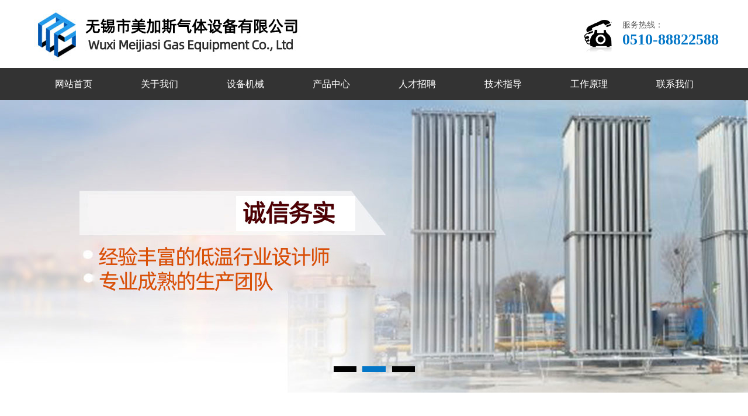

--- FILE ---
content_type: text/html
request_url: https://www.china-megas.com/xw/hy/263.html
body_size: 5478
content:
<!DOCTYPE html PUBLIC "-//W3C//DTD XHTML 1.0 Transitional//EN" "http://www.w3.org/TR/xhtml1/DTD/xhtml1-transitional.dtd">
<html xmlns="http://www.w3.org/1999/xhtml">
<head>
<meta charset="utf-8">
<title>浅析空温式气化器的清洗方法_无锡市美加斯气体设备有限公司</title>
<meta name="description" content="无锡市美加斯气体设备有限公司专业生产气化器,空温式气化器,汽化器厂家,会将好的资源整合条件以及好的产品及服务提供给每一位客户." />
<meta name="keywords" content="气化器,空温式气化器,汽化器厂家" />
<link href="/skin/images/style.css" rel="stylesheet" type="text/css">
<link href="/skin/images/nei.css" rel="stylesheet" type="text/css">
<script type="text/javascript" src="/skin/images/jquery.min.js"></script>
<script language="javascript" src="/skin/images/slide.js"></script>
<script type="text/javascript" src="/skin/images/jquery.SuperSlide.js" /></script>
<script type="text/javascript" src="/skin/images/public.js"></script>
<script type="text/javascript" src="/skin/images/sdmenu.js"></script>
<script>
$(function(){
		var daohang = $('#daohang').find("li");
		var cons = $("#cons").children("div");
		daohang.bind("mouseover",function(){
			daohang.removeClass("specialLi");
			var ind = $(this).index();
			cons.hide();
			cons.eq(ind).show();
			$(this).addClass("specialLi");
		})
	});
</script>
</head>
<body>
<div class="pageTop">
  <div class="paTBox">
    
    <div class="Sptline"> <a href="/"><img src="/skin/images/logo.jpg" alt="汽化器,气化器,空温式气化器" title="汽化器,气化器,空温式气化器" class="logo"></a>
      <dl>
        <dd>服务热线：</dd>
        <dt>0510-88822588</dt>
      </dl>
    </div>
  </div>
</div>
<div class="nav">
  <div class="navBox"id="navmenu">
    <ul class="menu">
      <li class="mainlevel libh" ><a href="/">网站首页</a> </li>

            <li class="mainlevel"><a href="/gy/" class="navList">关于我们</a>
        <ul id="sub_01" class="menual">
          <li><a href='/gy/rongyuzizhi/'>荣誉资质</a></li>        </ul>
      </li>

            <li class="mainlevel"><a href="/case/" class="navList">设备机械</a>
        <ul id="sub_01" class="menual">
                  </ul>
      </li>

            <li class="mainlevel"><a href="/chanpin/" class="navList">产品中心</a>
        <ul id="sub_01" class="menual">
          <li><a href='/chanpin/az/'>空温式气化器</a></li><li><a href='/chanpin/xs/'>水浴式气化器</a></li><li><a href='/chanpin/tl/'>撬装系列</a></li><li><a href='/chanpin/yl/'>气体调压装置</a></li>        </ul>
      </li>

            <li class="mainlevel"><a href="/zz/" class="navList">人才招聘</a>
        <ul id="sub_01" class="menual">
                  </ul>
      </li>

            <li class="mainlevel"><a href="/jishu/" class="navList">技术指导</a>
        <ul id="sub_01" class="menual">
                  </ul>
      </li>

            <li class="mainlevel"><a href="/xw/" class="navList">工作原理</a>
        <ul id="sub_01" class="menual">
          <li><a href='/xw/dt/'>设备选型</a></li><li><a href='/xw/hy/'>常见问题</a></li>        </ul>
      </li>

            <li class="mainlevel"><a href="/lx/" class="navList">联系我们</a>
        <ul id="sub_01" class="menual">
                  </ul>
      </li>

          </ul>
  </div>
</div>
<div class="full_banner">
  <div class="bd">
    <ul>
            <li style="background:url(/skin/images/banner01.jpg) no-repeat center 0"></li>
            <li style="background:url(/skin/images/banner02.jpg) no-repeat center 0"></li>
            <li style="background:url(/skin/images/banner03.jpg) no-repeat center 0"></li>
          </ul>
  </div>
  <div class="hd">
    <ul>
    </ul>
  </div>
</div>

<div class="main" > <div class="main_left">
  <div class="leftitem">
    <div class="tit">栏目导航</div>
    <div class="cates">
      <dl>
        <dt>常见问题</dt>
                  <dd><a href="/xw/dt/" >设备选型</a></dd>
                  <dd><a href="/xw/hy/" >常见问题</a></dd>
                </dl>
    </div>
  </div>
  <div class="leftitem">
    <div class="tit">热门新闻</div>
    <div class="cates">
      <dl>
         

                  <dd><a href="/jishu/408.html" title="运行气化器会用到的关键辅助设备">运行气化器会用到的关键</a></dd>
                 <dd><a href="/jishu/407.html" title="介绍下汽化器的主要工艺">介绍下汽化器的主要工艺</a></dd>
                 <dd><a href="/jishu/398.html" title="如何确保气化器气化过程的稳定">如何确保气化器气化过程</a></dd>
                 <dd><a href="/jishu/397.html" title="解析气化器的具体运行原理">解析气化器的具体运行原</a></dd>
                 <dd><a href="/jishu/396.html" title="室温式气化器一般配备哪些防护装置？">室温式气化器一般配备哪</a></dd>
               </dl>
    </div>
  </div>
  <div class="leftitem">
    <div class="tit"> 联系我们 </div>
    <div class="lianxi">
      <dl>
        <dt>
          <div>服务热线</div>
          <div class="telx">0510-88822588</div>
        </dt>
        <!--大类-->
        <dd>联系人：邵先生</dd>
		<dd>手机：13606170818</dd>
		<dd>邮箱：605375342@qq.com</dd>
		<dd>网址：www.china-megas.com</dd>
		<dd>地址：江苏省无锡市胡埭工业园</dd>
      </dl>
    </div>
  </div>
</div>

  <div class="main_right">
    <div class="sitemap"> <div class="mbx">
        <span>当前位置：</span> <a href="http://www.china-megas.com">首页</a> > <div class="mbx_con"><a href='/xw/hy/'>常见问题</a>&nbsp;>&nbsp; <a href='/xw/'>工作原理</a>&nbsp;>&nbsp; </div>
      </div></div>
    <div class="content">
      <div class="news_xaingxi">浅析空温式气化器的清洗方法</div>
      <div class="news_author">作者：美加斯 浏览量：<b style="font-weight:normal" id="click_2">&nbsp;&nbsp;</b> 发布日期：2019-01-03 09:15:50</div>
		<div>
	&nbsp; &nbsp; 空温式气化器由于其费用远远低于其它气化炉，因此在市场中受到很多用户的青睐。同时越来越多的用户开始使用空温式气化器，在空温式气化器长期的使用过程中，用户会遇到设备被水垢堵塞的现象，此种情况会直接影响设备的效率，也会增加设备的能耗和使其寿命缩短，因此空温式气化器的清洁十分重要。<br />
	&nbsp;</div>
<div>
	&nbsp; &nbsp; 在使用<a href="http://www.china-megas.com/">空温式气化器</a>时，如果其内部的水垢不能够被及时的清理干净，那么设备便会面临维修、停机甚至报废的危险。传统的清洁方法有很多种，比如机械方法、高压水、化学清洗等，但是这些方法在清洗空温式气化器时很容易出现问题，因为这些方法都不能够彻底的将水垢等沉积物清除。<br />
	&nbsp;</div>
<div>
	&nbsp; &nbsp; 传统的清洁方法对于空温式气化器来说还会造成腐蚀等状况，这些残留的酸会对设备的材质产生二次的污染腐蚀，随着时间的增加，设备很快便需要进行更换了。除此之外，这些清洗出来的液体都是有毒的，用户还需要花费资金进行废水处理。<br />
	&nbsp;</div>
<div>
	&nbsp; &nbsp; 结合上述所述，对于空温式气化器来说最好的清洁方法便是采用高效环保的清洗剂，这种清洗剂高效、环保、安全并且不会腐蚀，既具有良好的清洗效果还可以避免设备被腐蚀，这样便可以保证空温式气化器可以使用的长久。</div>
<div class="tags">
<li><b>文章标签</b>:</li>
                            </div>
      <div class="fanye">
        <li><a href=/xw/hy/252.html>汽化器的分类有哪些</a></li>
        <li><a href=/xw/hy/285.html>不同的气化器生产厂家需不同的专业方式</a></li>
      </div>	<div class="tj_img">
		<h3>【相关产品推荐】</h3>
		<ul>
						<li style="width: 200px;float: left;margin-right: 10px;">
				<a href="/chanpin/yl/372.html" title="增压器-内蒙古LNG气化站增压系统-500方15台">
					<img style="width: 200px;height: 150px;" src="/upimgs/20221202-17372066.jpg" alt="增压器-内蒙古LNG气化站增压系统-500方15台" title="增压器-内蒙古LNG气化站增压系统-500方15台"/>
					<span>增压器-内蒙古LNG气化站增压系统-500方15台</span>
				</a>
			</li>
						<li style="width: 200px;float: left;margin-right: 10px;">
				<a href="/chanpin/yl/371.html" title="阀组-标准流程过滤阀组">
					<img style="width: 200px;height: 150px;" src="/upimgs/20221202-17374137.jpg" alt="阀组-标准流程过滤阀组" title="阀组-标准流程过滤阀组"/>
					<span>阀组-标准流程过滤阀组</span>
				</a>
			</li>
						<li style="width: 200px;float: left;margin-right: 10px;">
				<a href="/chanpin/tl/370.html" title="总包-湖南增材270公斤高压项目">
					<img style="width: 200px;height: 150px;" src="/upimgs/20221202-17363554.jpg" alt="总包-湖南增材270公斤高压项目" title="总包-湖南增材270公斤高压项目"/>
					<span>总包-湖南增材270公斤高压项目</span>
				</a>
			</li>
					</ul>
	</div>	<div class="tj_n">
		<h3>【相关文章推荐】</h3>
		<ul>
       			<li><a href="/xw/hy/499.html" title="LNG气化器运行工作机制简述：流程与原理剖析">LNG气化器运行工作机制简述：流程与原理剖析<span>2025-12-10 15:58:01</span></a></li>
						<li><a href="/xw/hy/498.html" title="汽化器选购指南：精准挑选高质量产品的实用技巧">汽化器选购指南：精准挑选高质量产品的实用技巧<span>2025-12-10 15:56:09</span></a></li>
						<li><a href="/xw/hy/495.html" title="做好气化调压撬日常维护检修，保障稳定运行">做好气化调压撬日常维护检修，保障稳定运行<span>2025-12-02 15:59:15</span></a></li>
						<li><a href="/xw/hy/494.html" title="气化器清洗双法剖析：原理、流程与适用场景">气化器清洗双法剖析：原理、流程与适用场景<span>2025-12-02 15:56:43</span></a></li>
					</ul>
	</div>
    </div>
  </div>
</div>

<div class="pageBotm">
  <div class="pageDBox">
	  <div class="linkLine" style="margin-top: 20px;margin-bottom: 10px;"> <img src="/skin/images/linkName.jpg">
    </div>
    <div class="pageDLine">
      <p> <span>Copyright @ 2018 无锡市美加斯气体设备有限公司 All Rights Reserved.  版权所有</span>备案号：<a href="https://beian.miit.gov.cn" rel="nofollow">苏ICP备18031217号</a></a><br>
        <span>座机：0510-88822588</span><br>
		<span>网址：www.china-megas.com</span><br>
        <span>地址：江苏省无锡市胡埭工业园</span><br>
		<span><a href="/sitemap.html">HTML</a>  <a href="/sitemap.xml">XML</a>  </span><br>
        </p>
      <img src="/skin/images/ewm.jpg" alt="" class="ewm"> </div>
  </div>
</div>
<script>
(function(){
    var bp = document.createElement('script');
    var curProtocol = window.location.protocol.split(':')[0];
    if (curProtocol === 'https') {
        bp.src = 'https://zz.bdstatic.com/linksubmit/push.js';
    }
    else {
        bp.src = 'http://push.zhanzhang.baidu.com/push.js';
    }
    var s = document.getElementsByTagName("script")[0];
    s.parentNode.insertBefore(bp, s);
})();
</script>
<script>
    $(function(){
		$.ajax({
			type:"GET",
			dataType:"text",
			url: "/index.php/index/wendang/dianjiliang/?view=yes&aid=263",
			data:"",
			async:false,
			success: function(data,textStatus,jqXHR) {
				$("#click_2").text(data);
			}



		});



    });
</script>
 
<style>.tags li{float:left;margin-left:5px}</style>
</body>
</html>

--- FILE ---
content_type: text/css
request_url: https://www.china-megas.com/skin/images/style.css
body_size: 5051
content:
/* 织梦58（dede58.com）做最好的织梦整站模板下载网站 */
@charset "utf-8";
/* CSS Document */
* {
	margin: 0;
	padding: 0;
	color: #5c5c5c;
	font-family: "微软雅黑";
}
a {
	text-decoration: none;
}
li {
	list-style: none;
}
img, input {
	border: 0;

}
h1, h2, h3, h4, h5, h6 {
	font-weight: normal;
}

.paTBox {
	width: 1180px;
	margin: 0 auto;
}
.Fptline {
	height: 30px;
	float: right;
	line-height: 30px;
}
.Fptline p {
	background: url(../images/topBg.jpg) no-repeat center 0;
	width: 207px;
	float: right;
	text-align: center;
}
.Fptline p a, .Fptline p {
	color: white;
	font-size: 13px;
}
.Fptline p a {
	margin: 0 5px;
}
.Fptline ul, .Fptline ul li {
	float: right;
}
.Fptline ul li {
	width: 90px;
	background-repeat: no-repeat;
	background-position: left center;
}
.Fptline ul li a {
	font-size: 13px;
	margin-left: 25px;
}
.tx {
	background-image: url(../images/tx.png);
}
.xl {
	background-image: url(../images/xl.png);
}
.Sptline {
	clear: both;
	height: 116px;
	overflow: hidden;
}
.logo {
	float: left;
}
.Sptline dl {
	float: right;
	height: 65px;
	margin-top: 33px;
	padding-left: 65px;
	background: url(../images/phone.jpg) no-repeat left 0
}
.Sptline dl dd {
	font-size: 14px;
	line-height: 20px;
}
.Sptline dl dt {
	font-size: 26px;
	font-weight: bold;
	color: #0376c7;
}
.nav {
	height: 55px;
	clear: both;
	background-color: #333;
}
.navBox {
	width: 1176px;
	margin: 0 auto;
	overflow: hidden;
}
.linob {
	background-image: none !important
}
.libh a {
	width: 147px;
	font-size: 18px;
	color: white;
	text-align: center;
}
.menu .mainlevel {
	float: left;
	line-height: 55px;
	padding: 0;
	height: 55px;
	display: inline;
	width: 147px;
}
.menu .mainlevel:hover{
	background-color: #036fd2;
}
.menu .mainlevel a {
	font-size: 16px;
	text-decoration: none;
	height: 55px;
	line-height: 55px;
	display: block;
	color: white;
	font-family: "微软雅黑";
	text-align: center;
}

.menu .mainlevel ul {
	display: none;
	position: absolute;
	z-index: 9999;
}
.menu .mainlevel li {
	border-top: 1px solid #fff;
	width: 147px;
	background-color: #17568f;
}
.menu .mainlevel a.navList:hover, .libh:hover {
	background-color: #036fd2;
}
.menu .mainlevel li:hover {
	background-color: #fe9601;
}
.menu .mainlevel li a {
	color: white
}
.full_banner {
	width: 100%;
	position: relative;
	height: 500px;
	background: #FFF;
	overflow: hidden;
	clear: both;
	margin-bottom: 50px;
}
.full_banner .bd {
	margin: 0 auto;
	position: relative;
	z-index: 0;
	overflow: hidden;
}
.full_banner .bd ul {
	width: 100% !important;
}
.full_banner .bd li {
	width: 100% !important;
	float: left;
	height: 500px;
	overflow: hidden;
	text-align: center;
}
.full_banner .bd li a {
	display: block;
	height: 500px;
}
.full_banner .hd {
	width: 100%;
	position: absolute;
	z-index: 1;
	bottom: 0;
	left: 0;
	height: 50px;
	line-height: 50px;
	text-align: center;
}
.full_banner .hd ul {
	text-align: center;
}
.full_banner .hd ul li {
	cursor: pointer;
	display: inline-block;
*display:inline;
	zoom: 1;
	width: 40px;
	height: 10px;
	margin: 5px;
	background: url(../images/tg_flash_p.png) -50px 0;
	overflow: hidden;
	line-height: 9999px;
}
.full_banner .hd ul .on {
	background-position: 0px 0px;
}
.search {
	height: 112px;
	background: url(../images/searchBg.jpg) no-repeat center 0;
}
.searcPart {
	width: 1180px;
	margin: 0 auto;
	overflow: hidden;
	line-height: 56px;
}
.searcPart h3 {
	float: left;
	font-size: 14px;
}
.searcPart h3 span {
	color: #e50012;
}
.searcPart h3 a {
	margin: 0 5px;
}
.searcPart h3 a:hover {
	text-decoration: underline;
}
.searchBox {
	float: right;
	width: 370px;
	height: 30px;
	border: 1px solid #ccc;
	margin-top: 13px;
}
.searchBox input {
	float: left;
	height: 30px;
	width: 300px;
	padding: 0 5px;
}
.searchBox img {
	float: right;
}
.compare {
	width: 1180px;
	margin: 0 auto;
	clear: both;
}
.compaName {
	height: 80px;
	background: url(../images/compName.jpg) no-repeat center 0;
}
.compaCon {
	overflow: hidden;
	margin: 50px 0;
}
.leftComp {
	float: left;
	width: 435px;
}
.leftComp dl {
	width: 420px;
}
.leftComp dl dd {
	font-size: 18px;
	font-weight: bold;
	color: #000;
	margin-bottom: 18px;
}
.leftComp dl dt {
	font-size: 16px;
	line-height: 34px;
	height: 96px;
}
.leftComp img {
	display: block;
	width: 296px;
	height: 49px;
	margin: 0 auto;
}
.rightComp {
	width: 520px;
	float: right;
	margin-right: 50px;
	background: url(../images/compIc.jpg) no-repeat left 0;
	padding-left: 145px;
}
.rightComp ul {
	margin-bottom: 55px;
}
.rightComp ul dl {
	background-image: url(../images/compareLine.jpg);
	background-repeat: no-repeat;
	background-position: left bottom;
	height: 60px;
}
.rightComp ul dl dd {
	font-size: 18px;
	font-weight: bold;
	color: #0376c7;
	margin-bottom: 5px;
}
.rightComp ul dl dt {
	font-size: 12px;
	color: #cccccc;
}
.rightComp ul li {
	font-size: 15px;
	line-height: 28px;
	margin-top: 10px;
}
.casePart {
	clear: both;
	background-color: #fff;
	margin: 0 auto;
}
.caseCon {
	width: 1180px;
	margin: 0 auto;
}
.caseName {
	height: 59px;
	background: url(../images/caseName.png) no-repeat center 0;
	margin-bottom: 36px;
}
.caseConta {
	height: 525px;
	overflow: hidden;
}
.leftCaseC {
	float: left;
	width: 215px;
}
.leftCaseC li {
	background-color: #232323;
	height: 46px;
	margin-bottom: 1px;
	text-align: center;
	padding: 20px 0;
	cursor: pointer
}
.leftCaseC li p {
	font-size: 16px;
	color: white;
	opacity: 0.1;
}
.leftCaseC li h3 {
	color: white;
	font-size: 20px;
}
.leftCaseC li.specialLi {
	background-color: #0376c7;
}
.rightCaseC {
	float: right;
	width: 943px;
}
.UpRCase {
	overflow: hidden;
	height: 285px;
	margin-left: 16px;
	margin-bottom: 48px;
}
.UpCasePic {
	float: left;
	display: block;
	width: 414px;
	height: 285px;
}
.rightUpLine {
	float: right;
	width: 460px;
	margin-right: 20px;
}
.rightUpLine h3 {
	line-height: 40px;
}
.rightUpLine h3 a {
	font-size: 18px;
	color: #0376c7;
}
.rightUpLine p {
	line-height: 28px;
	font-size: 14px;
	height: 200px;
}
.caseBline {
	overflow: hidden;
}
.caseBline img {
	display: block;
	width: 130px;
	height: 44px;
	float: left;
	margin-right: 20px;
}
.DonRCase {
	overflow: hidden;
	clear: both;
	height: 190px;
}
.DonRCase li {
	float: left;
	width: 220px;
	height: 190px;
	margin-left: 15px;
	position: relative
}
.DonRCase li img{
	width: 220px;
	height: 190px;
}
.DonRCase li p {
	position: absolute;
	bottom: 0;
	background-image: url(../images/caseLN.png);
	width: 100%;
	line-height: 40px;
	text-align: center;
	font-size: 14px;
	color: white;
	height: 40px;
	top: 150px;
}
.subCaseC {
	display: none;
}
.AdsLine {
	clear: both;
	background: url(../images/Ads01.jpg) no-repeat center 0;
	margin-top: 50px;
	height: 150px;
}
.AdsLine2 {
	clear: both;
	background: url(../images/Ads02.jpg) no-repeat center 0;
}
.AdsCon {
	width: 1180px;
	margin: 0 auto;
	overflow: hidden;
	padding: 30px 0
}
.AdsPhone {
	width: 185px;
	float: right;
}
.AdsPhone dl dd {
	font-size: 14px;
	color: white;
}
.AdsPhone dl dt {
	font-size: 26px;
	color: white;
}
.AdsPhone img {
	margin-top: 10px;
	display: block;
	width: 179px;
	height: 43px;
}
.Advant {
	width: 1180px;
	margin: 60px auto;
	clear: both;
}
.AdvName {
	height: 113px;
	background: url(../images/AdvanName.jpg) no-repeat center 0;
	margin-bottom: 47px;
}
.AdCon1 {
	background: url(../images/AdvPic1.jpg) no-repeat center 0;
	padding-top: 140px;
	padding-bottom: 99px;
}
.AdCon2 {
	background: url(../images/AdvPic2.jpg) no-repeat center 0;
	padding-top: 140px;
	padding-bottom: 99px;
}
.AdCon3 {
	background: url(../images/AdvPic3.jpg) no-repeat center 0;
	padding-top: 160px;
	padding-bottom: 79px;
}
.AdCon4 {
	background: url(../images/AdvPic4.jpg) no-repeat center 0;
	padding-top: 180px;
	padding-bottom: 59px;
}
.Advant p {
	width: 436px;
	height: 83px;
	font-size: 16px;
	line-height: 28px;
}
.AdCon1 p, .AdCon3 p {
	margin-left: 61px;
}
.AdCon2 p, .AdCon4 p {
	margin-left: 716px;
}
.coperName {
	margin: 45px 0 10px 0;
	clear: both;
	height: 58px;
	background: url(../images/coperName.jpg) no-repeat center 0;
}
.caseMore {
	width: 66px;
	margin: 0 auto;
	line-height: 14px;
	overflow: hidden;
	margin-bottom: 25px;
}
.caseMore a {
	float: left;
	color: #cccccc;
	text-decoration: underline;
	font-size: 14px;
}
.caseMore img {
	float: right;
}
.caseContain {
	height: 172px;
	overflow: hidden;
	clear: both;
}
.mr_frbox {
	height: 172px;
}
.mr_frBtnL {
	float: left;
	margin-top: 55px;
	cursor: pointer;
	display: inline;
}
.mr_frUl {
	float: left;
	height: 172px;
	width: 1120px;
}
.mr_frBtnR {
	float: right;
	margin-top: 55px;
	cursor: pointer;
}
.mr_frUl ul li {
	display: inline;
	float: left;
	height: 172px;
	width: 200px;
	margin-left: 20px;
	overflow: hidden;
}
.mr_frUl ul li img {
	display: block;
	width: 198px;
	height: 138px;
	border: 1px solid #cccccc
}
.mr_frUl ul li p {
	line-height: 32px;
	text-align: center;
	width: 100%
}
.mr_frUl ul li p a {
	font-size: 14px;
}
.mainCon {
	clear: both;
	width: 1190px;
	height: 510px;
	margin: 50px auto;
	background-color: #036fd2;
	padding-top: 20px;
}

.profileName {
	height: 395px;
	height: 62px;
	margin-top: 20px;
	background:url(abo.png) no-repeat center 0;
	margin-bottom: 40px;
	
}
.proFcon {
	height: 350px;
	overflow: hidden;
	margin-bottom: 50px;
}
.proFPic {
	float: left;
	display: block;
	width: 550px;
	height: 365px;
	margin-right: 3px;
}
.proN {
	float: left;
}
.priText {
	float: right;
	width: 585px;
	margin-right: 20px;
}
.priText h3 {
	font-size: 18px;
	color: #0376c7;
	line-height: 50px;
	font-size: 18px;
}
.priText p {
	font-size: 16px;
	line-height: 40px;
	height: 150px;
	margin-bottom: 20px;
	margin-top: 20px;
}
.proBtn {
	display: block;
	width: 170px;
	height: 39px;
	float: right;
	margin-top:80px;
}
.honerLine {
	height: 165px;
	clear: both;
	padding-bottom: 105px;
	background-image: url(../images/shadow.jpg);
	background-repeat: no-repeat;
	background-position: bottom center;
	margin-top: 50px;
}
.honerLine ul {
	overflow: hidden;
}
.honerLine ul li {
	float: left;
	margin-left: 32px;
	height: 163px;
	border: 1px solid #ccc;
}
.honerLine ul li img {
	display: block;
	width: 240px;
	height: 163px;
}
#demo {
	overflow: hidden;
	width: 1180px;
	margin: 0 auto;
}
#indemo {
	float: left;
	width: 800%;
}
#demo1 {
	float: left;
}
#demo2 {
	float: left;
}
.newsCon {
	clear: both;
	height: 500px;
	overflow: hidden;
}
.leftNews {
	width: 357px;
	padding-right: 32px;
	background-image: url(../images/spline.jpg);
	background-repeat: no-repeat;
	background-position: right center;
	float: left;
	margin-right: 20px;
}
.rightNews {
	float: right;
	width: 357px;
}
.newsTop {
	height: 40px;
	overflow: hidden;
	line-height: 40px;
	border-bottom: 2px solid #000;
	margin-bottom: 15px;
}
.newsTop h3 {
	float: left;
	font-size: 18px;
	color: #000;
	font-weight: bold;
}
.newsTop a {
	float: right;
	color: #ccc;
	font-size: 14px;
	background-image: url(../images/newsMore.jpg);
	background-repeat: no-repeat;
	background-position: left center;
	padding-left: 20px;
}
.newsContext {
	clear: both;
	height: 440px;
}
.newsCon table td {
	height: 28px;
	line-height: 28px;
}
.newsCon table .ask {
	background-image: url(../images/ask.jpg);
	background-repeat: no-repeat;
	background-position: left center;
}
.newsCon table .ask a {
	color: #0376c7;
}
.newsCon table .answer {
	background-image: url(../images/answer.jpg);
	background-repeat: no-repeat;
	background-position: left 6px;
}
.newsCon table td a {
	margin-left: 30px;
	font-size: 14px;
}
.mewsBPic {
	display: block;
	width: 357px;
	height: 141px;
	margin: 0 auto;
	margin-bottom: 5px;
}
.newsContext ul li {
	line-height: 36px;
	height: 36px;
	background-image: url(../images/dot.jpg);
	background-repeat: no-repeat;
	background-position: left center;
	border-bottom: 1px dashed #ccc;
}
.newsContext ul li a {
	color: #606060;
	font-size: 14px;
	margin-left: 15px;
}
.topNews h2 {
	line-height: 30px;
}
.topNews h2 a {
	font-size: 18px;
	color: #0376c7;
}
.topNews p {
	line-height: 24px;
	font-size: 14px;
	height: 100px;
}
.moreN {
	display: block;
	color: #0376c7;
	font-size: 14px;
	margin-bottom: 30px;
}
.pageBotm {
	background-color: #232323;
	clear: both;
}
.pageDBox {
	width: 1180px;
	margin: 0 auto;
	padding: 40px 0;
}
.linkLine {
	overflow: hidden;
}
.linkLine img {
	float: left;
}
.linkLine p {
	width: 992px;
	float: right;
	line-height: 30px;
}
.linkLine p a {
	font-size: 14px;
	color:#666;
	margin: 0 7px;
}
.linkLine p a:hover {
	text-decoration: underline;
}
.linkLine ul {
	width: 992px;
	float: right;
	line-height: 30px;
}
.linkLine ul li{
	display: inline-block;
}
.linkLine ul li a {
	font-size: 14px;
	color:#666;
	margin: 0 7px;
}
.linkLine ul li a:hover {
	text-decoration: underline;
}
.subNav {
	clear: both;
	margin-top: 40px;
	text-align: center;
	line-height: 40px;
	background-color: #0376c7;
	height: 40px;
	font-size: 14px;
	color: white;
}
.subNav a {
	font-size: 14px;
	color: white;
	margin: 0 10px;
}
.pageDLine {
	overflow: hidden;
	margin-top: 35px;
}
.pageDLine p {
	float: left;
	font-size: 14px;
	color: white;
	line-height: 26px;
}
.pageDLine p span {
	font-size: 14px;
	color: white;
	margin-right: 30px;
}
.pageDLine p a {
	color: white;
	margin-right: 30px;
}
.ewm {
	float: right;
}
.pagination-wrapper {
	margin: 20px 0;
}
.pagination {
	height: 34px;
	text-align: center;
}
.pagination li {
	display: inline-block;
	height: 34px;
	margin-right: 5px;
}
.pagination li a {
	float: left;
	display: block;
	height: 32px;
	line-height: 32px;
	padding: 0 12px;
	font-size: 16px;
	border: 1px solid #dddddd;
	color: #555555;
	text-decoration: none;
}
.pagination li a:hover {
	background: #f5f5f5;
	color: #0099ff;
}
.pagination li.thisclass {
	background: #09f;
	color: #fff;
}
.pagination li.thisclass a, .pagination li.thisclass a:hover {
	background: transparent;
	border-color: #09f;
	color: #fff;
	cursor: default;
}



.advantage{
	width: 1180px;
	height: 313px;
	margin: 0 auto;
	background:url(core.jpg) no-repeat center;
	margin-top: 40px;
	margin-bottom:100px;
}

.advantage .ad{
	width: 577px;
	height: 200px;
	padding-top: 110px;
	padding-left: 600px;
}

.advantage a.ad1{
	display: block;
	width: 179px;
	height: 200px;
	background: url(youshi.png) no-repeat;
	float: left;
	padding-right: 20px;
}

.advantage a.ad1:hover{
	background: url(youshi.jpg) no-repeat;
}

.advantage a.ad2{
	display: block;
	width: 179px;
	height: 200px;
	background: url(jiage.png) no-repeat;
	padding-right: 20px;
	float: left;
}

.advantage a.ad2:hover{
	background: url(jiage.jpg) no-repeat;
}

.advantage a.ad3{
	display: block;
	width: 179px;
	height: 200px;
	background: url(fuwu.png) no-repeat;
	float: left;
}

.advantage a.ad3:hover{
	background: url(fuwu.jpg) no-repeat;
}

.news_list .tit{
	width: 395px;
	height: 62px;
	background: url(new.jpg) no-repeat;
	margin: 0 auto;
	margin-bottom: 30px;
	padding-bottom: 30px;
}

.news_list{
	width: 1100px;
	height: 300px;
	margin: 0 auto;
}

.news_bg{background:#ffffff; padding:40px 0}
.news_list li{ float:left; width:535px; margin:0 30px 15px 0;overflow:hidden; padding:10px 0;background:#F6F6F6; }
.news_list li:nth-child(2),.news_list li:nth-child(4){ margin-right:0}
.news_img img{ width:120px; height:110px; margin:0 10px;float: left;}
.news_con{width:380px; margin-right:15px; padding-top:5px;float: right;}
.news_date{ line-height:22px; color:#094FAF}
.news_tit{ font-size:16px; font-weight:bold; line-height:30px;}
.news_Inf{ font-size:14px; text-align:justify; color:#777;}


.lx {
	width: 100%;
	height: 500px;
	margin-top: 50px;
	text-align: center;
}


.lx .pic{
	width: 460px;
	height: 460px;
	background-image: url(lx.jpg);
	margin: 0 auto;
}

.lx .pic p{
	width: 290px;
	height: 130px;
	padding-top: 60px;
	padding-left: 80px;
	line-height: 30px;
}

.lx .pic h1{
	color: #036fd2;
}

.aa1 .pic{
	background:url(aa1.jpg) center;
	height: 200px;
	margin-top: 150px;
}

.fl{ float:left;}
.fr{ float:right;}
.c{ clear:both;}


.Index_pro{ padding:70px 0; background:#F8F8F8;}
.pro_list{ margin-top:50px;}
.pro_list li{ float:left; width:572.5px; background:#ffffff; margin:0 35px 35px 0; box-shadow: 0 5px 5px #dedede;}
.pro_list li:nth-child(3),.pro_list li:nth-child(4),.pro_list li:nth-child(5){ width:370px;}
.pro_list li:nth-child(2),.pro_list li:nth-child(5){ margin-right:0;}
.pro_list li .pro_img img{ width:572.5px; height:400px;}
.pro_list li:nth-child(3) .pro_img img,.pro_list li:nth-child(4) .pro_img img,.pro_list li:nth-child(5) .pro_img img{ width:370px; height:270px;}
.pro_list li .pro_tit{ font-size:16px; padding:20px 20px;}
.pro_list li .pro_tit h2{ color:#333333; font-size: 18px; width: 65%; float: left;padding-bottom:10px;}
.pro_list li .pro_tit p{ fonr-size:14px; color:#666; line-height:26px;}
.pro_list li .pro_tit p span{ display:block; float:left;}
.pro_list li:nth-child(3) .pro_tit p span,.pro_list li:nth-child(4) .pro_tit p span,.pro_list li:nth-child(5) .pro_tit p span{ width:210px; height:26px; overflow:hidden;}
.pro_list li .pro_tit a{display: block;
    float: right;
    width: 100px;
    height: 40px;
    font-weight: 550;
    background: #D70014;
    line-height: 40px;
    text-align: center;
    border: 1px solid #D70014;
    color: #fff;
	font-size: 16px;}
.pro_list li:hover .pro_tit a{ background:#D70014; border:1px solid #D70014; color:#FFF}




--- FILE ---
content_type: text/css
request_url: https://www.china-megas.com/skin/images/nei.css
body_size: 3462
content:
/* 织梦58（dede58.com）做最好的织梦整站模板下载网站 */
body {
	font-size: 12px;
}
.all {
	width: 1180px;
	height: auto;
	margin: 0 auto;
}
.main {
	padding-top: 20px;
	width: 1100px;
	margin: 0 auto;
	height: auto;
	overflow: hidden;
}
.main .main_left {
	float: left;
	width: 200px;
}
.main .main_left .leftitem {
	border: #d5d5d5 1px solid;
	border-radius: 4px;
	margin-bottom: 12px;
}
.main .main_left .leftitem .tit {
	background: url(../images/tit1.gif) repeat-x;
	height: 32px;
	line-height: 32px;
	font-size: 14px;
	text-indent: 20px;
	font-weight: bold
}
.main .main_left .leftitem .cates {
	padding: 12px 0px;
}
.main .main_left .leftitem .cates dl {
	padding: 0px 12px;
}
.main .main_left .leftitem .cates dl dt {
	background-color: #1156d6;
	height: 24px;
	line-height: 24px;
	color: #fff;
	font-weight: bold;
	text-indent: 16px;
	margin-bottom: 6px;
	border-radius: 2px;
}
.main .main_left .leftitem .cates dl dd {
	line-height: 24px;
	height: 24px;
	padding-left: 30px;
}
.main .main_left .leftitem .cates dl dd a {
	color: #000;
}
.main .main_left .leftitem .lianxi {
	padding: 12px 0px;
}
.main .main_left .leftitem .lianxi dl {
	padding: 0px 12px;
}
.main .main_left .leftitem .lianxi dl dt {
	background: url(../images/tel1.gif) left center no-repeat;
	padding: 10px 0px;
	padding-left: 60px;
}
.main .main_left .leftitem .lianxi dl dt .tel {
	font-family: Arial, Helvetica, sans-serif;
	font-size: 16px;
	color: #148d01;
	font-weight: bold;
	line-height: 24px;
}
.main .main_left .leftitem .lianxi dl dd {
	line-height: 24px;
}
.main .main_right {
	float: right;
	width: 890px;
	overflow: hidden;
	margin-bottom: 20px;
	margin-left: 10px;
}
.main .main_right .sitemap {
	border: 1px solid #d5d5d5;
	border-radius: 4px;
	height: 34px;
	line-height: 34px;
	padding-left: 12px;
}
.main .main_right .sitemap a {
	display: inline;
	color: #000;
}
.main .main_right .sitemap .mbx{
	margin-bottom: 10px;
}
.main .main_right .sitemap .mbx span{
	float:left;
}
.main .main_right .sitemap .mbx a{
	float:left; margin-right: 6px; margin-left: 6px; color:#aaaaaa
}
.main .main_right .sitemap .mbx .mbx_con{
	flex-direction: row-reverse;-webkit-flex-direction: row-reverse;display: flex; float:left;
}
.main .main_right .content {
	border: 1px solid #d5d5d5;
	border-radius: 4px;
	padding: 20px;
	margin-top: 12px;
	font-size: 14px;
	line-height: 28px;
}
/*鍐呭椤电粨鏉�*/



/*鏂伴椈鍒楄〃椤靛紑濮�*/

.main .main_right .content .newslist {
	font-size: 12px;
	overflow: hidden
}
.main .main_right .content .newslist li {
	padding: 20px 0px;
	overflow: hidden;
	_height: 118px;
}
.main .main_right .content .newslist li .img {
	width: 168px;
	height: 118px;
	float: left;
	overflow: hidden;
	margin-top: 2px;
}
.main .main_right .content .newslist li .img img {
	width: 167px;
	height: 118px;
}
.main .main_right .content .newslist li .txt {
	float: right;
	width: 655px;
	line-height: 24px
}
.main .main_right .content .newslist li .txt h2 a {
	font-size: 14px;
}
.s {
	width: 906px;
	height: 15px;
	border-bottom: #d1d2d1 dashed 1px;
}
.main .main_right .content .pagebar {
	font-family: Verdana, Geneva, sans-serif;
	height: 30px;
	border: 1px solid #d5d5d5;
	font-size: 12px;
	padding: 0px 12px;
	line-height: 30px;
}
.main .main_right .content .pagebar .pl {
	float: left
}
.main .main_right .content .pagebar .pr {
	float: right
}
.main .main_right .content .pagebar .pr a {
	border: 1px solid #d5d5d5;
	display: inline-block;
	width: auto;
	height: 12px;
	line-height: 12px;
	padding: 4px;
	_margin-top: 4px;
}
.main .main_right .content .pagebar .pr a:hover {
	border: 1px solid #dd127b;
}
/*鏂伴椈鍒楄〃椤电粨鏉�*/



/*鏂囩珷鍙戝竷椤甸潰寮€濮�*/
.news_xaingxi {
	width: 927px;
	height: 60px;
	border-bottom: #e1e3df dashed 1px;
	margin: 15px auto 0 auto;
	line-height: 80px;
	color: #505050;
	font-family: "Microsoft Yahei";
	font-size: 22px;
	font-weight: bold;
	text-align: center;
}
.news_author {
	width: 927px;
	height: 30px;
	line-height: 30px;
	color: #505050;
	font-size: 12px;
	text-align: center;
	border-bottom: #e1e3df dashed 1px;
	margin: 0 auto;
}
.news_content {
	width: 890px;
	height: auto;
	line-height: 25px;
	color: #505050;
	font-size: 12px;
	margin: 0 auto;
}
/*鏂囩珷鍙戝竷椤甸潰缁撴潫*/


/*浜у搧鍒楄〃椤甸潰寮€濮�*/
.main .main_right .cateslist {
	margin-top: 12px;
	overflow: hidden
}
.main .main_right .cateslist dl {
	border: 1px solid #d5d5d5;
	border-radius: 4px;
	overflow: hidden;
	_float: left
}
.main .main_right .cateslist dl dt {
	background: url(../images/tit1.gif) repeat-x;
	height: 32px;
	padding-left: 12px;
	line-height: 32px;
	font-weight: bold;
}
.main .main_right .cateslist dl dd {
	float: left;
	margin: 12px 10px;
	width: 275px;
	_margin: 12px 10px;
}
.main .main_right .cateslist dl dd .img {
	width: 272px;
	height: 210px;
}
.main .main_right .cateslist dl dd .img img {
	width: 270px;
	height: 204px;
	border: 1px solid #d5d5d5;
}
.main .main_right .cateslist dl dd .img a:hover img {
	border: #1a58cb 1px solid;
}
.main .main_right .cateslist dl dd .txt {
	height: 30px;
	line-height: 30px;
	text-align: center;
}
.pagebar li {
	float: left;
	list-style: none;
	margin-left: 5px;
	margin-right: 5px;
}
/*浜у搧鍒楄〃椤甸潰缁撴潫*/




/*浜у搧璇︾粏椤甸潰寮€濮�*/
.zoom-section {
	clear: both;
	margin-top: 20px;
}
*html .zoom-section {
	display: inline;
	clear: both;
}
.zoom-desc {
	float: left;
	margin-left: 10px;
	width: 310px;
	margin-bottom: 20px;
}
.zoom-small-image {
	border: 1px solid #CCC;
	float: left;
	margin-bottom: 20px;
}
.zoom-tiny-image {
	border: 1px solid #CCC;
	margin: 0px;
}
.zoom-tiny-image:hover {
	border: 1px solid #C00;
}
.prohead {
	overflow: hidden
}
.prohead .hleft {
	width: 402px;
	float: left
}
.prohead .hleft .proimg {
	width: 400px;
	height: 400px;
}
.prohead .hleft .proimg img {
	width: 400px;
	height: 400px;
}
.prohead .hleft .smallimg {
	width: 402px;
	height: 60px;
	overflow: hidden
}
.prohead .hleft .smallimg dl {
	width: 402px;
	height: 60px;
}
.prohead .hleft .smallimg dl dt {
	width: 10px;
	height: 45px;
	margin-top: 8px;
}
.prohead .hleft .smallimg dl dt.prev {
	float: left;
}
.prohead .hleft .smallimg dl dt.next {
	float: right;
}
.prohead .hleft .smallimg dd {
	width: 360px;
	height: 60px;
	float: left;
	margin-left: 12px;
	overflow: hidden
}
.prohead .hleft .smallimg dd li {
	width: 72px;
	float: left;
	height: 60px;
	text-align: center
}
.prohead .hleft .smallimg dd li img {
	width: 58px;
	height: 58px;
	border: 1px solid #ccc;
}
.prohead .hleft .smallimg dd li a:hover img, .prohead .hleft .smallimg dd li a.hover img {
	border-color: #dd127b
}
.prohead .hleft .btns {
	margin-top: 20px;
}
.prohead .hleft .btns span {
	display: none
}
.prohead .hleft .btns a {
	display: block;
	height: 22px;
	line-height: 22px;
	text-indent: 20px;
	font-size: 12px;
	background: url(../images/btn-s-bg.png) no-repeat;
	float: left;
	margin-right: 16px;
	width: 80px;
}
.prohead .hleft .btns a.b1 {
	background-position: left -150px
}
.prohead .hleft .btns a.b2 {
	background-position: left -30px;
	width: 93px;
}
.prohead .hleft .btns a.b3 {
	background-position: left -120px;
}
.prohead .hleft .btns a.b4 {
	background-position: left -60px;
}
.prohead .hright {
	float: right;
	width: 500px;
	font-family: microsoft yahei;
}
.prohead .hright h1 {
	font-size: 18px;
}
.prohead .hright h2 {
	font-size: 15px;
	color: #ff7300;
}
.prohead .hright .proinfo {
	border-bottom: 1px solid #ddd;
	padding-bottom: 12px;
}
.prohead .hright .btns {
	padding: 10px 0px;
}
.prohead .hright .btns img {
	margin-right: 20px;
}
.prohead .hright .tips {
	border: #F66 1px solid;
	background-color: #FCF;
	font-size: 12px;
	padding: 0px 12px;
	color: #F00;
	display: none
}
.procontent {
	margin-top: 20px;
}
.procontent .tit {
	height: 40px;
	line-height: 40px;
	border-bottom: 2px solid #148d00;
}
.procontent .tit dt {
	float: left;
	height: 40px;
	line-height: 40px;
	color: #fff;
	background-color: #148d00;
	text-align: center;
	width: 160px;
	font-weight: bold;
	font-size: 14px;
}
.procontent .detail {
	margin-top: 20px;
}
.formbox {
	padding-top: 12px;
}
.formbox dl {
	border: 1px solid #d5d5d5;
	border-radius: 4px;
	overflow: hidden;
	_float: left
}
.formbox dl dt {
	background: url(../images/tit1.gif) repeat-x;
	height: 32px;
	padding-left: 12px;
	line-height: 32px;
	font-weight: bold;
}
.formbox dl dd {
	padding: 20px 0px;
	line-height: 26px;
}
.formbox dl dd input {
	border: 1px solid #ccc;
	height: 30px;
	border-radius: 4px;
	padding: 0px 12px;
}
.formbox dl dd textarea {
	border: 1px solid #ccc;
	height: 100px;
	border-radius: 4px;
}
.formbox dl dd input.submit {
	background-color: #148d00;
	color: #FFF;
	border-color: #148d00;
	text-shadow: 1px 1px 0px #148d00;
}
.formbox dl dd .rate {
	background: url(../images/stars_3_small.gif) no-repeat;
	width: 80px;
	height: 12px;
	overflow: hidden;
}
.formbox dl dd .rate label {
	width: 14px;
	height: 12px;
	float: left;
	display: block;
	cursor: pointer;
	padding: 0px;
	margin: 0px;
	line-height: 12px;
	margin-right: 1px;
}
.formbox dl dd .ratesbox {
	width: 0px;
	height: 0px;
	overflow: hidden;
	float: left
}
.formbox dl dd .rate.rate1 {
	background: url(../images/stars_1_small.gif) no-repeat;
}
.formbox dl dd .rate.rate2 {
	background: url(../images/stars_2_small.gif) no-repeat;
}
.formbox dl dd .rate.rate3 {
	background: url(../images/stars_3_small.gif) no-repeat;
}
.formbox dl dd .rate.rate4 {
	background: url(../images/stars_4_small.gif) no-repeat;
}
.formbox dl dd .rate.rate5 {
	background: url(../images/stars_5_small.gif) no-repeat;
}
.formbox .btnews {
	padding: 0px 20px;
	overflow: hidden
}
.formbox .btnews li {
	width: 300px;
	float: left;
	list-style: square inside;
	margin-left: 20px;
	margin-right: 10px;
}
.formbox .reviewbox {
	padding: 0px 30px;
}
.formbox .reviewbox li {
	padding-bottom: 12px;
}
.formbox .reviewbox li .name {
	font-weight: bold;
}
.formbox .reviewbox li .name span {
	color: #F90;
	margin: 0px 12px;
}
.formbox .reviewbox li .reply {
	background: #f4f4f4;
	padding: 0px 12px;
}
.formbox .reviewbox li .reply span {
	color: #999
}
.rexian {
	width: 493px;
	height: 56px;
	line-height: 56px;
	color: #FF0000;
	border-top: #999 solid 1px;
	border-bottom: #999 solid 1px;
	font-size: 22px;
	font-family: "Microsoft Yahei";
}
/*浜у搧璇︾粏椤甸潰缁撴潫*/
.map_main {
	margin: 10px 0;
	overflow: hidden;
	padding-bottom: 10px;
}
.sitemap_con {
	color: #666;
	margin: 0 auto;
	width: 1100px;
}
.sitemap_con .map_top {
	border-bottom: 1px solid #ccc;
}
.sitemap_con .map_top img {
	float: left;
}
.site_r_link {
	background: none repeat scroll 0 0 #f8f8f8;
	border: 1px solid #cdcdcd;
	float: right;
	margin-top: 45px;
	padding: 5px 10px;
	width: 120px;
}
.site_plc {
	background: url(../images/ico27.gif) no-repeat scroll 0 8px;
	padding: 5px 0;
	text-indent: 10px;
}
.sitemap_con h4 {
	line-height: 30px;
	font-size: 14px;
}
.sitemap_con h4 a {
	color: #a30c01;
}
.b4 {
	height: auto;
	overflow: hidden;
	border-bottom: 1px dotted #ccc;
	margin-bottom: 8px;
}
.b4 ul {
	padding: 0 11px;
}
.b4 li {
	float: left;
	line-height: 25px;
	overflow: hidden;
	white-space: nowrap;
	width: 164px;
}
.b4 li a {
	color: #666;
}
.b4 li a:hover {
	color: #a30c01;
}
.fanye {
	width: 850px;
	height: auto;
	overflow: hidden
}
.fanye li {
	float: left;
	width: 425px;
	overflow: hidden;
}
.fanye li a {
	color: #000;
	display: inline;
}
.tcp {
	width: 174px;
	margin-left: 12px;
	margin-top: 10px;
}
.tcp a img {
	width: 174px;
	height: 170px;
}
.tcp a p {
	width: 174px;
	text-align: center;
	overflow: hidden;
	color: #000;
}


--- FILE ---
content_type: application/javascript
request_url: https://www.china-megas.com/skin/images/jquery.min.js
body_size: 52200
content:
/*! jQuery v3.6.0 | (c) OpenJS Foundation and other contributors | jquery.org/license */
(function(a, b) {
    function G(a) {
        var b = F[a] = {};
        return p.each(a.split(s),
        function(a, c) {
            b[c] = !0
        }),
        b
    }
    function J(a, c, d) {
        if (d === b && a.nodeType === 1) {
            var e = "data-" + c.replace(I, "-$1").toLowerCase();
            d = a.getAttribute(e);
            if (typeof d == "string") {
                try {
                    d = d === "true" ? !0 : d === "false" ? !1 : d === "null" ? null: +d + "" === d ? +d: H.test(d) ? p.parseJSON(d) : d
                } catch(f) {}
                p.data(a, c, d)
            } else d = b
        }
        return d
    }
    function K(a) {
        var b;
        for (b in a) {
            if (b === "data" && p.isEmptyObject(a[b])) continue;
            if (b !== "toJSON") return ! 1
        }
        return ! 0
    }
    function ba() {
        return ! 1
    }
    function bb() {
        return ! 0
    }
    function bh(a) {
        return ! a || !a.parentNode || a.parentNode.nodeType === 11
    }
    function bi(a, b) {
        do a = a[b];
        while (a && a.nodeType !== 1);
        return a
    }
    function bj(a, b, c) {
        b = b || 0;
        if (p.isFunction(b)) return p.grep(a,
        function(a, d) {
            var e = !!b.call(a, d, a);
            return e === c
        });
        if (b.nodeType) return p.grep(a,
        function(a, d) {
            return a === b === c
        });
        if (typeof b == "string") {
            var d = p.grep(a,
            function(a) {
                return a.nodeType === 1
            });
            if (be.test(b)) return p.filter(b, d, !c);
            b = p.filter(b, d)
        }
        return p.grep(a,
        function(a, d) {
            return p.inArray(a, b) >= 0 === c
        })
    }
    function bk(a) {
        var b = bl.split("|"),
        c = a.createDocumentFragment();
        if (c.createElement) while (b.length) c.createElement(b.pop());
        return c
    }
    function bC(a, b) {
        return a.getElementsByTagName(b)[0] || a.appendChild(a.ownerDocument.createElement(b))
    }
    function bD(a, b) {
        if (b.nodeType !== 1 || !p.hasData(a)) return;
        var c, d, e, f = p._data(a),
        g = p._data(b, f),
        h = f.events;
        if (h) {
            delete g.handle,
            g.events = {};
            for (c in h) for (d = 0, e = h[c].length; d < e; d++) p.event.add(b, c, h[c][d])
        }
        g.data && (g.data = p.extend({},
        g.data))
    }
    function bE(a, b) {
        var c;
        if (b.nodeType !== 1) return;
        b.clearAttributes && b.clearAttributes(),
        b.mergeAttributes && b.mergeAttributes(a),
        c = b.nodeName.toLowerCase(),
        c === "object" ? (b.parentNode && (b.outerHTML = a.outerHTML), p.support.html5Clone && a.innerHTML && !p.trim(b.innerHTML) && (b.innerHTML = a.innerHTML)) : c === "input" && bv.test(a.type) ? (b.defaultChecked = b.checked = a.checked, b.value !== a.value && (b.value = a.value)) : c === "option" ? b.selected = a.defaultSelected: c === "input" || c === "textarea" ? b.defaultValue = a.defaultValue: c === "script" && b.text !== a.text && (b.text = a.text),
        b.removeAttribute(p.expando)
    }
    function bF(a) {
        return typeof a.getElementsByTagName != "undefined" ? a.getElementsByTagName("*") : typeof a.querySelectorAll != "undefined" ? a.querySelectorAll("*") : []
    }
    function bG(a) {
        bv.test(a.type) && (a.defaultChecked = a.checked)
    }
    function bX(a, b) {
        if (b in a) return b;
        var c = b.charAt(0).toUpperCase() + b.slice(1),
        d = b,
        e = bV.length;
        while (e--) {
            b = bV[e] + c;
            if (b in a) return b
        }
        return d
    }
    function bY(a, b) {
        return a = b || a,
        p.css(a, "display") === "none" || !p.contains(a.ownerDocument, a)
    }
    function bZ(a, b) {
        var c, d, e = [],
        f = 0,
        g = a.length;
        for (; f < g; f++) {
            c = a[f];
            if (!c.style) continue;
            e[f] = p._data(c, "olddisplay"),
            b ? (!e[f] && c.style.display === "none" && (c.style.display = ""), c.style.display === "" && bY(c) && (e[f] = p._data(c, "olddisplay", cb(c.nodeName)))) : (d = bH(c, "display"), !e[f] && d !== "none" && p._data(c, "olddisplay", d))
        }
        for (f = 0; f < g; f++) {
            c = a[f];
            if (!c.style) continue;
            if (!b || c.style.display === "none" || c.style.display === "") c.style.display = b ? e[f] || "": "none"
        }
        return a
    }
    function b$(a, b, c) {
        var d = bO.exec(b);
        return d ? Math.max(0, d[1] - (c || 0)) + (d[2] || "px") : b
    }
    function b_(a, b, c, d) {
        var e = c === (d ? "border": "content") ? 4 : b === "width" ? 1 : 0,
        f = 0;
        for (; e < 4; e += 2) c === "margin" && (f += p.css(a, c + bU[e], !0)),
        d ? (c === "content" && (f -= parseFloat(bH(a, "padding" + bU[e])) || 0), c !== "margin" && (f -= parseFloat(bH(a, "border" + bU[e] + "Width")) || 0)) : (f += parseFloat(bH(a, "padding" + bU[e])) || 0, c !== "padding" && (f += parseFloat(bH(a, "border" + bU[e] + "Width")) || 0));
        return f
    }
    function ca(a, b, c) {
        var d = b === "width" ? a.offsetWidth: a.offsetHeight,
        e = !0,
        f = p.support.boxSizing && p.css(a, "boxSizing") === "border-box";
        if (d <= 0) {
            d = bH(a, b);
            if (d < 0 || d == null) d = a.style[b];
            if (bP.test(d)) return d;
            e = f && (p.support.boxSizingReliable || d === a.style[b]),
            d = parseFloat(d) || 0
        }
        return d + b_(a, b, c || (f ? "border": "content"), e) + "px"
    }
    function cb(a) {
        if (bR[a]) return bR[a];
        var b = p("<" + a + ">").appendTo(e.body),
        c = b.css("display");
        b.remove();
        if (c === "none" || c === "") {
            bI = e.body.appendChild(bI || p.extend(e.createElement("iframe"), {
                frameBorder: 0,
                width: 0,
                height: 0
            }));
            if (!bJ || !bI.createElement) bJ = (bI.contentWindow || bI.contentDocument).document,
            bJ.write("<!doctype html><html><body>"),
            bJ.close();
            b = bJ.body.appendChild(bJ.createElement(a)),
            c = bH(b, "display"),
            e.body.removeChild(bI)
        }
        return bR[a] = c,
        c
    }
    function ch(a, b, c, d) {
        var e;
        if (p.isArray(b)) p.each(b,
        function(b, e) {
            c || cd.test(a) ? d(a, e) : ch(a + "[" + (typeof e == "object" ? b: "") + "]", e, c, d)
        });
        else if (!c && p.type(b) === "object") for (e in b) ch(a + "[" + e + "]", b[e], c, d);
        else d(a, b)
    }
    function cy(a) {
        return function(b, c) {
            typeof b != "string" && (c = b, b = "*");
            var d, e, f, g = b.toLowerCase().split(s),
            h = 0,
            i = g.length;
            if (p.isFunction(c)) for (; h < i; h++) d = g[h],
            f = /^\+/.test(d),
            f && (d = d.substr(1) || "*"),
            e = a[d] = a[d] || [],
            e[f ? "unshift": "push"](c)
        }
    }
    function cz(a, c, d, e, f, g) {
        f = f || c.dataTypes[0],
        g = g || {},
        g[f] = !0;
        var h, i = a[f],
        j = 0,
        k = i ? i.length: 0,
        l = a === cu;
        for (; j < k && (l || !h); j++) h = i[j](c, d, e),
        typeof h == "string" && (!l || g[h] ? h = b: (c.dataTypes.unshift(h), h = cz(a, c, d, e, h, g)));
        return (l || !h) && !g["*"] && (h = cz(a, c, d, e, "*", g)),
        h
    }
    function cA(a, c) {
        var d, e, f = p.ajaxSettings.flatOptions || {};
        for (d in c) c[d] !== b && ((f[d] ? a: e || (e = {}))[d] = c[d]);
        e && p.extend(!0, a, e)
    }
    function cB(a, c, d) {
        var e, f, g, h, i = a.contents,
        j = a.dataTypes,
        k = a.responseFields;
        for (f in k) f in d && (c[k[f]] = d[f]);
        while (j[0] === "*") j.shift(),
        e === b && (e = a.mimeType || c.getResponseHeader("content-type"));
        if (e) for (f in i) if (i[f] && i[f].test(e)) {
            j.unshift(f);
            break
        }
        if (j[0] in d) g = j[0];
        else {
            for (f in d) {
                if (!j[0] || a.converters[f + " " + j[0]]) {
                    g = f;
                    break
                }
                h || (h = f)
            }
            g = g || h
        }
        if (g) return g !== j[0] && j.unshift(g),
        d[g]
    }
    function cC(a, b) {
        var c, d, e, f, g = a.dataTypes.slice(),
        h = g[0],
        i = {},
        j = 0;
        a.dataFilter && (b = a.dataFilter(b, a.dataType));
        if (g[1]) for (c in a.converters) i[c.toLowerCase()] = a.converters[c];
        for (; e = g[++j];) if (e !== "*") {
            if (h !== "*" && h !== e) {
                c = i[h + " " + e] || i["* " + e];
                if (!c) for (d in i) {
                    f = d.split(" ");
                    if (f[1] === e) {
                        c = i[h + " " + f[0]] || i["* " + f[0]];
                        if (c) {
                            c === !0 ? c = i[d] : i[d] !== !0 && (e = f[0], g.splice(j--, 0, e));
                            break
                        }
                    }
                }
                if (c !== !0) if (c && a["throws"]) b = c(b);
                else try {
                    b = c(b)
                } catch(k) {
                    return {
                        state: "parsererror",
                        error: c ? k: "No conversion from " + h + " to " + e
                    }
                }
            }
            h = e
        }
        return {
            state: "success",
            data: b
        }
    }
    function cK() {
        try {
            return new a.XMLHttpRequest
        } catch(b) {}
    }
    function cL() {
        try {
            return new a.ActiveXObject("Microsoft.XMLHTTP")
        } catch(b) {}
    }
    function cT() {
        return setTimeout(function() {
            cM = b
        },
        0),
        cM = p.now()
    }
    function cU(a, b) {
        p.each(b,
        function(b, c) {
            var d = (cS[b] || []).concat(cS["*"]),
            e = 0,
            f = d.length;
            for (; e < f; e++) if (d[e].call(a, b, c)) return
        })
    }
    function cV(a, b, c) {
        var d, e = 0,
        f = 0,
        g = cR.length,
        h = p.Deferred().always(function() {
            delete i.elem
        }),
        i = function() {
            var b = cM || cT(),
            c = Math.max(0, j.startTime + j.duration - b),
            d = 1 - (c / j.duration || 0),
            e = 0,
            f = j.tweens.length;
            for (; e < f; e++) j.tweens[e].run(d);
            return h.notifyWith(a, [j, d, c]),
            d < 1 && f ? c: (h.resolveWith(a, [j]), !1)
        },
        j = h.promise({
            elem: a,
            props: p.extend({},
            b),
            opts: p.extend(!0, {
                specialEasing: {}
            },
            c),
            originalProperties: b,
            originalOptions: c,
            startTime: cM || cT(),
            duration: c.duration,
            tweens: [],
            createTween: function(b, c, d) {
                var e = p.Tween(a, j.opts, b, c, j.opts.specialEasing[b] || j.opts.easing);
                return j.tweens.push(e),
                e
            },
            stop: function(b) {
                var c = 0,
                d = b ? j.tweens.length: 0;
                for (; c < d; c++) j.tweens[c].run(1);
                return b ? h.resolveWith(a, [j, b]) : h.rejectWith(a, [j, b]),
                this
            }
        }),
        k = j.props;
        cW(k, j.opts.specialEasing);
        for (; e < g; e++) {
            d = cR[e].call(j, a, k, j.opts);
            if (d) return d
        }
        return cU(j, k),
        p.isFunction(j.opts.start) && j.opts.start.call(a, j),
        p.fx.timer(p.extend(i, {
            anim: j,
            queue: j.opts.queue,
            elem: a
        })),
        j.progress(j.opts.progress).done(j.opts.done, j.opts.complete).fail(j.opts.fail).always(j.opts.always)
    }
    function cW(a, b) {
        var c, d, e, f, g;
        for (c in a) {
            d = p.camelCase(c),
            e = b[d],
            f = a[c],
            p.isArray(f) && (e = f[1], f = a[c] = f[0]),
            c !== d && (a[d] = f, delete a[c]),
            g = p.cssHooks[d];
            if (g && "expand" in g) {
                f = g.expand(f),
                delete a[d];
                for (c in f) c in a || (a[c] = f[c], b[c] = e)
            } else b[d] = e
        }
    }
    function cX(a, b, c) {
        var d, e, f, g, h, i, j, k, l = this,
        m = a.style,
        n = {},
        o = [],
        q = a.nodeType && bY(a);
        c.queue || (j = p._queueHooks(a, "fx"), j.unqueued == null && (j.unqueued = 0, k = j.empty.fire, j.empty.fire = function() {
            j.unqueued || k()
        }), j.unqueued++, l.always(function() {
            l.always(function() {
                j.unqueued--,
                p.queue(a, "fx").length || j.empty.fire()
            })
        })),
        a.nodeType === 1 && ("height" in b || "width" in b) && (c.overflow = [m.overflow, m.overflowX, m.overflowY], p.css(a, "display") === "inline" && p.css(a, "float") === "none" && (!p.support.inlineBlockNeedsLayout || cb(a.nodeName) === "inline" ? m.display = "inline-block": m.zoom = 1)),
        c.overflow && (m.overflow = "hidden", p.support.shrinkWrapBlocks || l.done(function() {
            m.overflow = c.overflow[0],
            m.overflowX = c.overflow[1],
            m.overflowY = c.overflow[2]
        }));
        for (d in b) {
            f = b[d];
            if (cO.exec(f)) {
                delete b[d];
                if (f === (q ? "hide": "show")) continue;
                o.push(d)
            }
        }
        g = o.length;
        if (g) {
            h = p._data(a, "fxshow") || p._data(a, "fxshow", {}),
            q ? p(a).show() : l.done(function() {
                p(a).hide()
            }),
            l.done(function() {
                var b;
                p.removeData(a, "fxshow", !0);
                for (b in n) p.style(a, b, n[b])
            });
            for (d = 0; d < g; d++) e = o[d],
            i = l.createTween(e, q ? h[e] : 0),
            n[e] = h[e] || p.style(a, e),
            e in h || (h[e] = i.start, q && (i.end = i.start, i.start = e === "width" || e === "height" ? 1 : 0))
        }
    }
    function cY(a, b, c, d, e) {
        return new cY.prototype.init(a, b, c, d, e)
    }
    function cZ(a, b) {
        var c, d = {
            height: a
        },
        e = 0;
        for (; e < 4; e += 2 - b) c = bU[e],
        d["margin" + c] = d["padding" + c] = a;
        return b && (d.opacity = d.width = a),
        d
    }
    function c_(a) {
        return p.isWindow(a) ? a: a.nodeType === 9 ? a.defaultView || a.parentWindow: !1
    }
    var c, d, e = a.document,
    f = a.location,
    g = a.navigator,
    h = a.jQuery,
    i = a.$,
    j = Array.prototype.push,
    k = Array.prototype.slice,
    l = Array.prototype.indexOf,
    m = Object.prototype.toString,
    n = Object.prototype.hasOwnProperty,
    o = String.prototype.trim,
    p = function(a, b) {
        return new p.fn.init(a, b, c)
    },
    q = /[\-+]?(?:\d*\.|)\d+(?:[eE][\-+]?\d+|)/.source,
    r = /\S/,
    s = /\s+/,
    t = r.test(" ") ? /^[\s\xA0]+|[\s\xA0]+$/g: /^\s+|\s+$/g,
    u = /^(?:[^#<]*(<[\w\W]+>)[^>]*$|#([\w\-]*)$)/,
    v = /^<(\w+)\s*\/?>(?:<\/\1>|)$/,
    w = /^[\],:{}\s]*$/,
    x = /(?:^|:|,)(?:\s*\[)+/g,
    y = /\\(?:["\\\/bfnrt]|u[\da-fA-F]{4})/g,
    z = /"[^"\\\r\n]*"|true|false|null|-?(?:\d\d*\.|)\d+(?:[eE][\-+]?\d+|)/g,
    A = /^-ms-/,
    B = /-([\da-z])/gi,
    C = function(a, b) {
        return (b + "").toUpperCase()
    },
    D = function() {
        e.addEventListener ? (e.removeEventListener("DOMContentLoaded", D, !1), p.ready()) : e.readyState === "complete" && (e.detachEvent("onreadystatechange", D), p.ready())
    },
    E = {};
    p.fn = p.prototype = {
        constructor: p,
        init: function(a, c, d) {
            var f, g, h, i;
            if (!a) return this;
            if (a.nodeType) return this.context = this[0] = a,
            this.length = 1,
            this;
            if (typeof a == "string") {
                a.charAt(0) === "<" && a.charAt(a.length - 1) === ">" && a.length >= 3 ? f = [null, a, null] : f = u.exec(a);
                if (f && (f[1] || !c)) {
                    if (f[1]) return c = c instanceof p ? c[0] : c,
                    i = c && c.nodeType ? c.ownerDocument || c: e,
                    a = p.parseHTML(f[1], i, !0),
                    v.test(f[1]) && p.isPlainObject(c) && this.attr.call(a, c, !0),
                    p.merge(this, a);
                    g = e.getElementById(f[2]);
                    if (g && g.parentNode) {
                        if (g.id !== f[2]) return d.find(a);
                        this.length = 1,
                        this[0] = g
                    }
                    return this.context = e,
                    this.selector = a,
                    this
                }
                return ! c || c.jquery ? (c || d).find(a) : this.constructor(c).find(a)
            }
            return p.isFunction(a) ? d.ready(a) : (a.selector !== b && (this.selector = a.selector, this.context = a.context), p.makeArray(a, this))
        },
        selector: "",
        jquery: "1.8.0",
        length: 0,
        size: function() {
            return this.length
        },
        toArray: function() {
            return k.call(this)
        },
        get: function(a) {
            return a == null ? this.toArray() : a < 0 ? this[this.length + a] : this[a]
        },
        pushStack: function(a, b, c) {
            var d = p.merge(this.constructor(), a);
            return d.prevObject = this,
            d.context = this.context,
            b === "find" ? d.selector = this.selector + (this.selector ? " ": "") + c: b && (d.selector = this.selector + "." + b + "(" + c + ")"),
            d
        },
        each: function(a, b) {
            return p.each(this, a, b)
        },
        ready: function(a) {
            return p.ready.promise().done(a),
            this
        },
        eq: function(a) {
            return a = +a,
            a === -1 ? this.slice(a) : this.slice(a, a + 1)
        },
        first: function() {
            return this.eq(0)
        },
        last: function() {
            return this.eq( - 1)
        },
        slice: function() {
            return this.pushStack(k.apply(this, arguments), "slice", k.call(arguments).join(","))
        },
        map: function(a) {
            return this.pushStack(p.map(this,
            function(b, c) {
                return a.call(b, c, b)
            }))
        },
        end: function() {
            return this.prevObject || this.constructor(null)
        },
        push: j,
        sort: [].sort,
        splice: [].splice
    },
    p.fn.init.prototype = p.fn,
    p.extend = p.fn.extend = function() {
        var a, c, d, e, f, g, h = arguments[0] || {},
        i = 1,
        j = arguments.length,
        k = !1;
        typeof h == "boolean" && (k = h, h = arguments[1] || {},
        i = 2),
        typeof h != "object" && !p.isFunction(h) && (h = {}),
        j === i && (h = this, --i);
        for (; i < j; i++) if ((a = arguments[i]) != null) for (c in a) {
            d = h[c],
            e = a[c];
            if (h === e) continue;
            k && e && (p.isPlainObject(e) || (f = p.isArray(e))) ? (f ? (f = !1, g = d && p.isArray(d) ? d: []) : g = d && p.isPlainObject(d) ? d: {},
            h[c] = p.extend(k, g, e)) : e !== b && (h[c] = e)
        }
        return h
    },
    p.extend({
        noConflict: function(b) {
            return a.$ === p && (a.$ = i),
            b && a.jQuery === p && (a.jQuery = h),
            p
        },
        isReady: !1,
        readyWait: 1,
        holdReady: function(a) {
            a ? p.readyWait++:p.ready(!0)
        },
        ready: function(a) {
            if (a === !0 ? --p.readyWait: p.isReady) return;
            if (!e.body) return setTimeout(p.ready, 1);
            p.isReady = !0;
            if (a !== !0 && --p.readyWait > 0) return;
            d.resolveWith(e, [p]),
            p.fn.trigger && p(e).trigger("ready").off("ready")
        },
        isFunction: function(a) {
            return p.type(a) === "function"
        },
        isArray: Array.isArray ||
        function(a) {
            return p.type(a) === "array"
        },
        isWindow: function(a) {
            return a != null && a == a.window
        },
        isNumeric: function(a) {
            return ! isNaN(parseFloat(a)) && isFinite(a)
        },
        type: function(a) {
            return a == null ? String(a) : E[m.call(a)] || "object"
        },
        isPlainObject: function(a) {
            if (!a || p.type(a) !== "object" || a.nodeType || p.isWindow(a)) return ! 1;
            try {
                if (a.constructor && !n.call(a, "constructor") && !n.call(a.constructor.prototype, "isPrototypeOf")) return ! 1
            } catch(c) {
                return ! 1
            }
            var d;
            for (d in a);
            return d === b || n.call(a, d)
        },
        isEmptyObject: function(a) {
            var b;
            for (b in a) return ! 1;
            return ! 0
        },
        error: function(a) {
            throw new Error(a)
        },
        parseHTML: function(a, b, c) {
            var d;
            return ! a || typeof a != "string" ? null: (typeof b == "boolean" && (c = b, b = 0), b = b || e, (d = v.exec(a)) ? [b.createElement(d[1])] : (d = p.buildFragment([a], b, c ? null: []), p.merge([], (d.cacheable ? p.clone(d.fragment) : d.fragment).childNodes)))
        },
        parseJSON: function(b) {
            if (!b || typeof b != "string") return null;
            b = p.trim(b);
            if (a.JSON && a.JSON.parse) return a.JSON.parse(b);
            if (w.test(b.replace(y, "@").replace(z, "]").replace(x, ""))) return (new Function("return " + b))();
            p.error("Invalid JSON: " + b)
        },
        parseXML: function(c) {
            var d, e;
            if (!c || typeof c != "string") return null;
            try {
                a.DOMParser ? (e = new DOMParser, d = e.parseFromString(c, "text/xml")) : (d = new ActiveXObject("Microsoft.XMLDOM"), d.async = "false", d.loadXML(c))
            } catch(f) {
                d = b
            }
            return (!d || !d.documentElement || d.getElementsByTagName("parsererror").length) && p.error("Invalid XML: " + c),
            d
        },
        noop: function() {},
        globalEval: function(b) {
            b && r.test(b) && (a.execScript ||
            function(b) {
                a.eval.call(a, b)
            })(b)
        },
        camelCase: function(a) {
            return a.replace(A, "ms-").replace(B, C)
        },
        nodeName: function(a, b) {
            return a.nodeName && a.nodeName.toUpperCase() === b.toUpperCase()
        },
        each: function(a, c, d) {
            var e, f = 0,
            g = a.length,
            h = g === b || p.isFunction(a);
            if (d) {
                if (h) {
                    for (e in a) if (c.apply(a[e], d) === !1) break
                } else for (; f < g;) if (c.apply(a[f++], d) === !1) break
            } else if (h) {
                for (e in a) if (c.call(a[e], e, a[e]) === !1) break
            } else for (; f < g;) if (c.call(a[f], f, a[f++]) === !1) break;
            return a
        },
        trim: o ?
        function(a) {
            return a == null ? "": o.call(a)
        }: function(a) {
            return a == null ? "": a.toString().replace(t, "")
        },
        makeArray: function(a, b) {
            var c, d = b || [];
            return a != null && (c = p.type(a), a.length == null || c === "string" || c === "function" || c === "regexp" || p.isWindow(a) ? j.call(d, a) : p.merge(d, a)),
            d
        },
        inArray: function(a, b, c) {
            var d;
            if (b) {
                if (l) return l.call(b, a, c);
                d = b.length,
                c = c ? c < 0 ? Math.max(0, d + c) : c: 0;
                for (; c < d; c++) if (c in b && b[c] === a) return c
            }
            return - 1
        },
        merge: function(a, c) {
            var d = c.length,
            e = a.length,
            f = 0;
            if (typeof d == "number") for (; f < d; f++) a[e++] = c[f];
            else while (c[f] !== b) a[e++] = c[f++];
            return a.length = e,
            a
        },
        grep: function(a, b, c) {
            var d, e = [],
            f = 0,
            g = a.length;
            c = !!c;
            for (; f < g; f++) d = !!b(a[f], f),
            c !== d && e.push(a[f]);
            return e
        },
        map: function(a, c, d) {
            var e, f, g = [],
            h = 0,
            i = a.length,
            j = a instanceof p || i !== b && typeof i == "number" && (i > 0 && a[0] && a[i - 1] || i === 0 || p.isArray(a));
            if (j) for (; h < i; h++) e = c(a[h], h, d),
            e != null && (g[g.length] = e);
            else for (f in a) e = c(a[f], f, d),
            e != null && (g[g.length] = e);
            return g.concat.apply([], g)
        },
        guid: 1,
        proxy: function(a, c) {
            var d, e, f;
            return typeof c == "string" && (d = a[c], c = a, a = d),
            p.isFunction(a) ? (e = k.call(arguments, 2), f = function() {
                return a.apply(c, e.concat(k.call(arguments)))
            },
            f.guid = a.guid = a.guid || f.guid || p.guid++, f) : b
        },
        access: function(a, c, d, e, f, g, h) {
            var i, j = d == null,
            k = 0,
            l = a.length;
            if (d && typeof d == "object") {
                for (k in d) p.access(a, c, k, d[k], 1, g, e);
                f = 1
            } else if (e !== b) {
                i = h === b && p.isFunction(e),
                j && (i ? (i = c, c = function(a, b, c) {
                    return i.call(p(a), c)
                }) : (c.call(a, e), c = null));
                if (c) for (; k < l; k++) c(a[k], d, i ? e.call(a[k], k, c(a[k], d)) : e, h);
                f = 1
            }
            return f ? a: j ? c.call(a) : l ? c(a[0], d) : g
        },
        now: function() {
            return (new Date).getTime()
        }
    }),
    p.ready.promise = function(b) {
        if (!d) {
            d = p.Deferred();
            if (e.readyState === "complete" || e.readyState !== "loading" && e.addEventListener) setTimeout(p.ready, 1);
            else if (e.addEventListener) e.addEventListener("DOMContentLoaded", D, !1),
            a.addEventListener("load", p.ready, !1);
            else {
                e.attachEvent("onreadystatechange", D),
                a.attachEvent("onload", p.ready);
                var c = !1;
                try {
                    c = a.frameElement == null && e.documentElement
                } catch(f) {}
                c && c.doScroll &&
                function g() {
                    if (!p.isReady) {
                        try {
                            c.doScroll("left")
                        } catch(a) {
                            return setTimeout(g, 50)
                        }
                        p.ready()
                    }
                } ()
            }
        }
        return d.promise(b)
    },
    p.each("Boolean Number String Function Array Date RegExp Object".split(" "),
    function(a, b) {
        E["[object " + b + "]"] = b.toLowerCase()
    }),
    c = p(e);
    var F = {};
    p.Callbacks = function(a) {
        a = typeof a == "string" ? F[a] || G(a) : p.extend({},
        a);
        var c, d, e, f, g, h, i = [],
        j = !a.once && [],
        k = function(b) {
            c = a.memory && b,
            d = !0,
            h = f || 0,
            f = 0,
            g = i.length,
            e = !0;
            for (; i && h < g; h++) if (i[h].apply(b[0], b[1]) === !1 && a.stopOnFalse) {
                c = !1;
                break
            }
            e = !1,
            i && (j ? j.length && k(j.shift()) : c ? i = [] : l.disable())
        },
        l = {
            add: function() {
                if (i) {
                    var b = i.length; (function d(b) {
                        p.each(b,
                        function(b, c) {
                            p.isFunction(c) && (!a.unique || !l.has(c)) ? i.push(c) : c && c.length && d(c)
                        })
                    })(arguments),
                    e ? g = i.length: c && (f = b, k(c))
                }
                return this
            },
            remove: function() {
                return i && p.each(arguments,
                function(a, b) {
                    var c;
                    while ((c = p.inArray(b, i, c)) > -1) i.splice(c, 1),
                    e && (c <= g && g--, c <= h && h--)
                }),
                this
            },
            has: function(a) {
                return p.inArray(a, i) > -1
            },
            empty: function() {
                return i = [],
                this
            },
            disable: function() {
                return i = j = c = b,
                this
            },
            disabled: function() {
                return ! i
            },
            lock: function() {
                return j = b,
                c || l.disable(),
                this
            },
            locked: function() {
                return ! j
            },
            fireWith: function(a, b) {
                return b = b || [],
                b = [a, b.slice ? b.slice() : b],
                i && (!d || j) && (e ? j.push(b) : k(b)),
                this
            },
            fire: function() {
                return l.fireWith(this, arguments),
                this
            },
            fired: function() {
                return !! d
            }
        };
        return l
    },
    p.extend({
        Deferred: function(a) {
            var b = [["resolve", "done", p.Callbacks("once memory"), "resolved"], ["reject", "fail", p.Callbacks("once memory"), "rejected"], ["notify", "progress", p.Callbacks("memory")]],
            c = "pending",
            d = {
                state: function() {
                    return c
                },
                always: function() {
                    return e.done(arguments).fail(arguments),
                    this
                },
                then: function() {
                    var a = arguments;
                    return p.Deferred(function(c) {
                        p.each(b,
                        function(b, d) {
                            var f = d[0],
                            g = a[b];
                            e[d[1]](p.isFunction(g) ?
                            function() {
                                var a = g.apply(this, arguments);
                                a && p.isFunction(a.promise) ? a.promise().done(c.resolve).fail(c.reject).progress(c.notify) : c[f + "With"](this === e ? c: this, [a])
                            }: c[f])
                        }),
                        a = null
                    }).promise()
                },
                promise: function(a) {
                    return typeof a == "object" ? p.extend(a, d) : d
                }
            },
            e = {};
            return d.pipe = d.then,
            p.each(b,
            function(a, f) {
                var g = f[2],
                h = f[3];
                d[f[1]] = g.add,
                h && g.add(function() {
                    c = h
                },
                b[a ^ 1][2].disable, b[2][2].lock),
                e[f[0]] = g.fire,
                e[f[0] + "With"] = g.fireWith
            }),
            d.promise(e),
            a && a.call(e, e),
            e
        },
        when: function(a) {
            var b = 0,
            c = k.call(arguments),
            d = c.length,
            e = d !== 1 || a && p.isFunction(a.promise) ? d: 0,
            f = e === 1 ? a: p.Deferred(),
            g = function(a, b, c) {
                return function(d) {
                    b[a] = this,
                    c[a] = arguments.length > 1 ? k.call(arguments) : d,
                    c === h ? f.notifyWith(b, c) : --e || f.resolveWith(b, c)
                }
            },
            h,
            i,
            j;
            if (d > 1) {
                h = new Array(d),
                i = new Array(d),
                j = new Array(d);
                for (; b < d; b++) c[b] && p.isFunction(c[b].promise) ? c[b].promise().done(g(b, j, c)).fail(f.reject).progress(g(b, i, h)) : --e
            }
            return e || f.resolveWith(j, c),
            f.promise()
        }
    }),
    p.support = function() {
        var b, c, d, f, g, h, i, j, k, l, m, n = e.createElement("div");
        n.setAttribute("className", "t"),
        n.innerHTML = "  <link/><table></table><a href='/a'>a</a><input type='checkbox'/>",
        c = n.getElementsByTagName("*"),
        d = n.getElementsByTagName("a")[0],
        d.style.cssText = "top:1px;float:left;opacity:.5";
        if (!c || !c.length || !d) return {};
        f = e.createElement("select"),
        g = f.appendChild(e.createElement("option")),
        h = n.getElementsByTagName("input")[0],
        b = {
            leadingWhitespace: n.firstChild.nodeType === 3,
            tbody: !n.getElementsByTagName("tbody").length,
            htmlSerialize: !!n.getElementsByTagName("link").length,
            style: /top/.test(d.getAttribute("style")),
            hrefNormalized: d.getAttribute("href") === "/a",
            opacity: /^0.5/.test(d.style.opacity),
            cssFloat: !!d.style.cssFloat,
            checkOn: h.value === "on",
            optSelected: g.selected,
            getSetAttribute: n.className !== "t",
            enctype: !!e.createElement("form").enctype,
            html5Clone: e.createElement("nav").cloneNode(!0).outerHTML !== "<:nav></:nav>",
            boxModel: e.compatMode === "CSS1Compat",
            submitBubbles: !0,
            changeBubbles: !0,
            focusinBubbles: !1,
            deleteExpando: !0,
            noCloneEvent: !0,
            inlineBlockNeedsLayout: !1,
            shrinkWrapBlocks: !1,
            reliableMarginRight: !0,
            boxSizingReliable: !0,
            pixelPosition: !1
        },
        h.checked = !0,
        b.noCloneChecked = h.cloneNode(!0).checked,
        f.disabled = !0,
        b.optDisabled = !g.disabled;
        try {
            delete n.test
        } catch(o) {
            b.deleteExpando = !1
        } ! n.addEventListener && n.attachEvent && n.fireEvent && (n.attachEvent("onclick", m = function() {
            b.noCloneEvent = !1
        }), n.cloneNode(!0).fireEvent("onclick"), n.detachEvent("onclick", m)),
        h = e.createElement("input"),
        h.value = "t",
        h.setAttribute("type", "radio"),
        b.radioValue = h.value === "t",
        h.setAttribute("checked", "checked"),
        h.setAttribute("name", "t"),
        n.appendChild(h),
        i = e.createDocumentFragment(),
        i.appendChild(n.lastChild),
        b.checkClone = i.cloneNode(!0).cloneNode(!0).lastChild.checked,
        b.appendChecked = h.checked,
        i.removeChild(h),
        i.appendChild(n);
        if (n.attachEvent) for (k in {
            submit: !0,
            change: !0,
            focusin: !0
        }) j = "on" + k,
        l = j in n,
        l || (n.setAttribute(j, "return;"), l = typeof n[j] == "function"),
        b[k + "Bubbles"] = l;
        return p(function() {
            var c, d, f, g, h = "padding:0;margin:0;border:0;display:block;overflow:hidden;",
            i = e.getElementsByTagName("body")[0];
            if (!i) return;
            c = e.createElement("div"),
            c.style.cssText = "visibility:hidden;border:0;width:0;height:0;position:static;top:0;margin-top:1px",
            i.insertBefore(c, i.firstChild),
            d = e.createElement("div"),
            c.appendChild(d),
            d.innerHTML = "<table><tr><td></td><td>t</td></tr></table>",
            f = d.getElementsByTagName("td"),
            f[0].style.cssText = "padding:0;margin:0;border:0;display:none",
            l = f[0].offsetHeight === 0,
            f[0].style.display = "",
            f[1].style.display = "none",
            b.reliableHiddenOffsets = l && f[0].offsetHeight === 0,
            d.innerHTML = "",
            d.style.cssText = "box-sizing:border-box;-moz-box-sizing:border-box;-webkit-box-sizing:border-box;padding:1px;border:1px;display:block;width:4px;margin-top:1%;position:absolute;top:1%;",
            b.boxSizing = d.offsetWidth === 4,
            b.doesNotIncludeMarginInBodyOffset = i.offsetTop !== 1,
            a.getComputedStyle && (b.pixelPosition = (a.getComputedStyle(d, null) || {}).top !== "1%", b.boxSizingReliable = (a.getComputedStyle(d, null) || {
                width: "4px"
            }).width === "4px", g = e.createElement("div"), g.style.cssText = d.style.cssText = h, g.style.marginRight = g.style.width = "0", d.style.width = "1px", d.appendChild(g), b.reliableMarginRight = !parseFloat((a.getComputedStyle(g, null) || {}).marginRight)),
            typeof d.style.zoom != "undefined" && (d.innerHTML = "", d.style.cssText = h + "width:1px;padding:1px;display:inline;zoom:1", b.inlineBlockNeedsLayout = d.offsetWidth === 3, d.style.display = "block", d.style.overflow = "visible", d.innerHTML = "<div></div>", d.firstChild.style.width = "5px", b.shrinkWrapBlocks = d.offsetWidth !== 3, c.style.zoom = 1),
            i.removeChild(c),
            c = d = f = g = null
        }),
        i.removeChild(n),
        c = d = f = g = h = i = n = null,
        b
    } ();
    var H = /^(?:\{.*\}|\[.*\])$/,
    I = /([A-Z])/g;
    p.extend({
        cache: {},
        deletedIds: [],
        uuid: 0,
        expando: "jQuery" + (p.fn.jquery + Math.random()).replace(/\D/g, ""),
        noData: {
            embed: !0,
            object: "clsid:D27CDB6E-AE6D-11cf-96B8-444553540000",
            applet: !0
        },
        hasData: function(a) {
            return a = a.nodeType ? p.cache[a[p.expando]] : a[p.expando],
            !!a && !K(a)
        },
        data: function(a, c, d, e) {
            if (!p.acceptData(a)) return;
            var f, g, h = p.expando,
            i = typeof c == "string",
            j = a.nodeType,
            k = j ? p.cache: a,
            l = j ? a[h] : a[h] && h;
            if ((!l || !k[l] || !e && !k[l].data) && i && d === b) return;
            l || (j ? a[h] = l = p.deletedIds.pop() || ++p.uuid: l = h),
            k[l] || (k[l] = {},
            j || (k[l].toJSON = p.noop));
            if (typeof c == "object" || typeof c == "function") e ? k[l] = p.extend(k[l], c) : k[l].data = p.extend(k[l].data, c);
            return f = k[l],
            e || (f.data || (f.data = {}), f = f.data),
            d !== b && (f[p.camelCase(c)] = d),
            i ? (g = f[c], g == null && (g = f[p.camelCase(c)])) : g = f,
            g
        },
        removeData: function(a, b, c) {
            if (!p.acceptData(a)) return;
            var d, e, f, g = a.nodeType,
            h = g ? p.cache: a,
            i = g ? a[p.expando] : p.expando;
            if (!h[i]) return;
            if (b) {
                d = c ? h[i] : h[i].data;
                if (d) {
                    p.isArray(b) || (b in d ? b = [b] : (b = p.camelCase(b), b in d ? b = [b] : b = b.split(" ")));
                    for (e = 0, f = b.length; e < f; e++) delete d[b[e]];
                    if (! (c ? K: p.isEmptyObject)(d)) return
                }
            }
            if (!c) {
                delete h[i].data;
                if (!K(h[i])) return
            }
            g ? p.cleanData([a], !0) : p.support.deleteExpando || h != h.window ? delete h[i] : h[i] = null
        },
        _data: function(a, b, c) {
            return p.data(a, b, c, !0)
        },
        acceptData: function(a) {
            var b = a.nodeName && p.noData[a.nodeName.toLowerCase()];
            return ! b || b !== !0 && a.getAttribute("classid") === b
        }
    }),
    p.fn.extend({
        data: function(a, c) {
            var d, e, f, g, h, i = this[0],
            j = 0,
            k = null;
            if (a === b) {
                if (this.length) {
                    k = p.data(i);
                    if (i.nodeType === 1 && !p._data(i, "parsedAttrs")) {
                        f = i.attributes;
                        for (h = f.length; j < h; j++) g = f[j].name,
                        g.indexOf("data-") === 0 && (g = p.camelCase(g.substring(5)), J(i, g, k[g]));
                        p._data(i, "parsedAttrs", !0)
                    }
                }
                return k
            }
            return typeof a == "object" ? this.each(function() {
                p.data(this, a)
            }) : (d = a.split(".", 2), d[1] = d[1] ? "." + d[1] : "", e = d[1] + "!", p.access(this,
            function(c) {
                if (c === b) return k = this.triggerHandler("getData" + e, [d[0]]),
                k === b && i && (k = p.data(i, a), k = J(i, a, k)),
                k === b && d[1] ? this.data(d[0]) : k;
                d[1] = c,
                this.each(function() {
                    var b = p(this);
                    b.triggerHandler("setData" + e, d),
                    p.data(this, a, c),
                    b.triggerHandler("changeData" + e, d)
                })
            },
            null, c, arguments.length > 1, null, !1))
        },
        removeData: function(a) {
            return this.each(function() {
                p.removeData(this, a)
            })
        }
    }),
    p.extend({
        queue: function(a, b, c) {
            var d;
            if (a) return b = (b || "fx") + "queue",
            d = p._data(a, b),
            c && (!d || p.isArray(c) ? d = p._data(a, b, p.makeArray(c)) : d.push(c)),
            d || []
        },
        dequeue: function(a, b) {
            b = b || "fx";
            var c = p.queue(a, b),
            d = c.shift(),
            e = p._queueHooks(a, b),
            f = function() {
                p.dequeue(a, b)
            };
            d === "inprogress" && (d = c.shift()),
            d && (b === "fx" && c.unshift("inprogress"), delete e.stop, d.call(a, f, e)),
            !c.length && e && e.empty.fire()
        },
        _queueHooks: function(a, b) {
            var c = b + "queueHooks";
            return p._data(a, c) || p._data(a, c, {
                empty: p.Callbacks("once memory").add(function() {
                    p.removeData(a, b + "queue", !0),
                    p.removeData(a, c, !0)
                })
            })
        }
    }),
    p.fn.extend({
        queue: function(a, c) {
            var d = 2;
            return typeof a != "string" && (c = a, a = "fx", d--),
            arguments.length < d ? p.queue(this[0], a) : c === b ? this: this.each(function() {
                var b = p.queue(this, a, c);
                p._queueHooks(this, a),
                a === "fx" && b[0] !== "inprogress" && p.dequeue(this, a)
            })
        },
        dequeue: function(a) {
            return this.each(function() {
                p.dequeue(this, a)
            })
        },
        delay: function(a, b) {
            return a = p.fx ? p.fx.speeds[a] || a: a,
            b = b || "fx",
            this.queue(b,
            function(b, c) {
                var d = setTimeout(b, a);
                c.stop = function() {
                    clearTimeout(d)
                }
            })
        },
        clearQueue: function(a) {
            return this.queue(a || "fx", [])
        },
        promise: function(a, c) {
            var d, e = 1,
            f = p.Deferred(),
            g = this,
            h = this.length,
            i = function() {--e || f.resolveWith(g, [g])
            };
            typeof a != "string" && (c = a, a = b),
            a = a || "fx";
            while (h--)(d = p._data(g[h], a + "queueHooks")) && d.empty && (e++, d.empty.add(i));
            return i(),
            f.promise(c)
        }
    });
    var L, M, N, O = /[\t\r\n]/g,
    P = /\r/g,
    Q = /^(?:button|input)$/i,
    R = /^(?:button|input|object|select|textarea)$/i,
    S = /^a(?:rea|)$/i,
    T = /^(?:autofocus|autoplay|async|checked|controls|defer|disabled|hidden|loop|multiple|open|readonly|required|scoped|selected)$/i,
    U = p.support.getSetAttribute;
    p.fn.extend({
        attr: function(a, b) {
            return p.access(this, p.attr, a, b, arguments.length > 1)
        },
        removeAttr: function(a) {
            return this.each(function() {
                p.removeAttr(this, a)
            })
        },
        prop: function(a, b) {
            return p.access(this, p.prop, a, b, arguments.length > 1)
        },
        removeProp: function(a) {
            return a = p.propFix[a] || a,
            this.each(function() {
                try {
                    this[a] = b,
                    delete this[a]
                } catch(c) {}
            })
        },
        addClass: function(a) {
            var b, c, d, e, f, g, h;
            if (p.isFunction(a)) return this.each(function(b) {
                p(this).addClass(a.call(this, b, this.className))
            });
            if (a && typeof a == "string") {
                b = a.split(s);
                for (c = 0, d = this.length; c < d; c++) {
                    e = this[c];
                    if (e.nodeType === 1) if (!e.className && b.length === 1) e.className = a;
                    else {
                        f = " " + e.className + " ";
                        for (g = 0, h = b.length; g < h; g++)~f.indexOf(" " + b[g] + " ") || (f += b[g] + " ");
                        e.className = p.trim(f)
                    }
                }
            }
            return this
        },
        removeClass: function(a) {
            var c, d, e, f, g, h, i;
            if (p.isFunction(a)) return this.each(function(b) {
                p(this).removeClass(a.call(this, b, this.className))
            });
            if (a && typeof a == "string" || a === b) {
                c = (a || "").split(s);
                for (h = 0, i = this.length; h < i; h++) {
                    e = this[h];
                    if (e.nodeType === 1 && e.className) {
                        d = (" " + e.className + " ").replace(O, " ");
                        for (f = 0, g = c.length; f < g; f++) while (d.indexOf(" " + c[f] + " ") > -1) d = d.replace(" " + c[f] + " ", " ");
                        e.className = a ? p.trim(d) : ""
                    }
                }
            }
            return this
        },
        toggleClass: function(a, b) {
            var c = typeof a,
            d = typeof b == "boolean";
            return p.isFunction(a) ? this.each(function(c) {
                p(this).toggleClass(a.call(this, c, this.className, b), b)
            }) : this.each(function() {
                if (c === "string") {
                    var e, f = 0,
                    g = p(this),
                    h = b,
                    i = a.split(s);
                    while (e = i[f++]) h = d ? h: !g.hasClass(e),
                    g[h ? "addClass": "removeClass"](e)
                } else if (c === "undefined" || c === "boolean") this.className && p._data(this, "__className__", this.className),
                this.className = this.className || a === !1 ? "": p._data(this, "__className__") || ""
            })
        },
        hasClass: function(a) {
            var b = " " + a + " ",
            c = 0,
            d = this.length;
            for (; c < d; c++) if (this[c].nodeType === 1 && (" " + this[c].className + " ").replace(O, " ").indexOf(b) > -1) return ! 0;
            return ! 1
        },
        val: function(a) {
            var c, d, e, f = this[0];
            if (!arguments.length) {
                if (f) return c = p.valHooks[f.type] || p.valHooks[f.nodeName.toLowerCase()],
                c && "get" in c && (d = c.get(f, "value")) !== b ? d: (d = f.value, typeof d == "string" ? d.replace(P, "") : d == null ? "": d);
                return
            }
            return e = p.isFunction(a),
            this.each(function(d) {
                var f, g = p(this);
                if (this.nodeType !== 1) return;
                e ? f = a.call(this, d, g.val()) : f = a,
                f == null ? f = "": typeof f == "number" ? f += "": p.isArray(f) && (f = p.map(f,
                function(a) {
                    return a == null ? "": a + ""
                })),
                c = p.valHooks[this.type] || p.valHooks[this.nodeName.toLowerCase()];
                if (!c || !("set" in c) || c.set(this, f, "value") === b) this.value = f
            })
        }
    }),
    p.extend({
        valHooks: {
            option: {
                get: function(a) {
                    var b = a.attributes.value;
                    return ! b || b.specified ? a.value: a.text
                }
            },
            select: {
                get: function(a) {
                    var b, c, d, e, f = a.selectedIndex,
                    g = [],
                    h = a.options,
                    i = a.type === "select-one";
                    if (f < 0) return null;
                    c = i ? f: 0,
                    d = i ? f + 1 : h.length;
                    for (; c < d; c++) {
                        e = h[c];
                        if (e.selected && (p.support.optDisabled ? !e.disabled: e.getAttribute("disabled") === null) && (!e.parentNode.disabled || !p.nodeName(e.parentNode, "optgroup"))) {
                            b = p(e).val();
                            if (i) return b;
                            g.push(b)
                        }
                    }
                    return i && !g.length && h.length ? p(h[f]).val() : g
                },
                set: function(a, b) {
                    var c = p.makeArray(b);
                    return p(a).find("option").each(function() {
                        this.selected = p.inArray(p(this).val(), c) >= 0
                    }),
                    c.length || (a.selectedIndex = -1),
                    c
                }
            }
        },
        attrFn: {},
        attr: function(a, c, d, e) {
            var f, g, h, i = a.nodeType;
            if (!a || i === 3 || i === 8 || i === 2) return;
            if (e && p.isFunction(p.fn[c])) return p(a)[c](d);
            if (typeof a.getAttribute == "undefined") return p.prop(a, c, d);
            h = i !== 1 || !p.isXMLDoc(a),
            h && (c = c.toLowerCase(), g = p.attrHooks[c] || (T.test(c) ? M: L));
            if (d !== b) {
                if (d === null) {
                    p.removeAttr(a, c);
                    return
                }
                return g && "set" in g && h && (f = g.set(a, d, c)) !== b ? f: (a.setAttribute(c, "" + d), d)
            }
            return g && "get" in g && h && (f = g.get(a, c)) !== null ? f: (f = a.getAttribute(c), f === null ? b: f)
        },
        removeAttr: function(a, b) {
            var c, d, e, f, g = 0;
            if (b && a.nodeType === 1) {
                d = b.split(s);
                for (; g < d.length; g++) e = d[g],
                e && (c = p.propFix[e] || e, f = T.test(e), f || p.attr(a, e, ""), a.removeAttribute(U ? e: c), f && c in a && (a[c] = !1))
            }
        },
        attrHooks: {
            type: {
                set: function(a, b) {
                    if (Q.test(a.nodeName) && a.parentNode) p.error("type property can't be changed");
                    else if (!p.support.radioValue && b === "radio" && p.nodeName(a, "input")) {
                        var c = a.value;
                        return a.setAttribute("type", b),
                        c && (a.value = c),
                        b
                    }
                }
            },
            value: {
                get: function(a, b) {
                    return L && p.nodeName(a, "button") ? L.get(a, b) : b in a ? a.value: null
                },
                set: function(a, b, c) {
                    if (L && p.nodeName(a, "button")) return L.set(a, b, c);
                    a.value = b
                }
            }
        },
        propFix: {
            tabindex: "tabIndex",
            readonly: "readOnly",
            "for": "htmlFor",
            "class": "className",
            maxlength: "maxLength",
            cellspacing: "cellSpacing",
            cellpadding: "cellPadding",
            rowspan: "rowSpan",
            colspan: "colSpan",
            usemap: "useMap",
            frameborder: "frameBorder",
            contenteditable: "contentEditable"
        },
        prop: function(a, c, d) {
            var e, f, g, h = a.nodeType;
            if (!a || h === 3 || h === 8 || h === 2) return;
            return g = h !== 1 || !p.isXMLDoc(a),
            g && (c = p.propFix[c] || c, f = p.propHooks[c]),
            d !== b ? f && "set" in f && (e = f.set(a, d, c)) !== b ? e: a[c] = d: f && "get" in f && (e = f.get(a, c)) !== null ? e: a[c]
        },
        propHooks: {
            tabIndex: {
                get: function(a) {
                    var c = a.getAttribute("tabindex");
                    return c && c.specified ? parseInt(c.value, 10) : R.test(a.nodeName) || S.test(a.nodeName) && a.href ? 0 : b
                }
            }
        }
    }),
    M = {
        get: function(a, c) {
            var d, e = p.prop(a, c);
            return e === !0 || typeof e != "boolean" && (d = a.getAttribute(c)) && d.nodeValue !== !1 ? c.toLowerCase() : b
        },
        set: function(a, b, c) {
            var d;
            return b === !1 ? p.removeAttr(a, c) : (d = p.propFix[c] || c, d in a && (a[d] = !0), a.setAttribute(c, c.toLowerCase())),
            c
        }
    },
    U || (N = {
        name: !0,
        id: !0,
        coords: !0
    },
    L = p.valHooks.button = {
        get: function(a, c) {
            var d;
            return d = a.getAttribute(c),
            d && (N[c] ? d.value !== "": d.specified) ? d.value: b
        },
        set: function(a, b, c) {
            var d = a.getAttribute(c);
            return d || (d = e.createAttribute(c), a.setAttributeNode(d)),
            d.value = b + ""
        }
    },
    p.each(["width", "height"],
    function(a, b) {
        p.attrHooks[b] = p.extend(p.attrHooks[b], {
            set: function(a, c) {
                if (c === "") return a.setAttribute(b, "auto"),
                c
            }
        })
    }), p.attrHooks.contenteditable = {
        get: L.get,
        set: function(a, b, c) {
            b === "" && (b = "false"),
            L.set(a, b, c)
        }
    }),
    p.support.hrefNormalized || p.each(["href", "src", "width", "height"],
    function(a, c) {
        p.attrHooks[c] = p.extend(p.attrHooks[c], {
            get: function(a) {
                var d = a.getAttribute(c, 2);
                return d === null ? b: d
            }
        })
    }),
    p.support.style || (p.attrHooks.style = {
        get: function(a) {
            return a.style.cssText.toLowerCase() || b
        },
        set: function(a, b) {
            return a.style.cssText = "" + b
        }
    }),
    p.support.optSelected || (p.propHooks.selected = p.extend(p.propHooks.selected, {
        get: function(a) {
            var b = a.parentNode;
            return b && (b.selectedIndex, b.parentNode && b.parentNode.selectedIndex),
            null
        }
    })),
    p.support.enctype || (p.propFix.enctype = "encoding"),
    p.support.checkOn || p.each(["radio", "checkbox"],
    function() {
        p.valHooks[this] = {
            get: function(a) {
                return a.getAttribute("value") === null ? "on": a.value
            }
        }
    }),
    p.each(["radio", "checkbox"],
    function() {
        p.valHooks[this] = p.extend(p.valHooks[this], {
            set: function(a, b) {
                if (p.isArray(b)) return a.checked = p.inArray(p(a).val(), b) >= 0
            }
        })
    });
    var V = /^(?:textarea|input|select)$/i,
    W = /^([^\.]*|)(?:\.(.+)|)$/,
    X = /(?:^|\s)hover(\.\S+|)\b/,
    Y = /^key/,
    Z = /^(?:mouse|contextmenu)|click/,
    $ = /^(?:focusinfocus|focusoutblur)$/,
    _ = function(a) {
        return p.event.special.hover ? a: a.replace(X, "mouseenter$1 mouseleave$1")
    };
    p.event = {
        add: function(a, c, d, e, f) {
            var g, h, i, j, k, l, m, n, o, q, r;
            if (a.nodeType === 3 || a.nodeType === 8 || !c || !d || !(g = p._data(a))) return;
            d.handler && (o = d, d = o.handler, f = o.selector),
            d.guid || (d.guid = p.guid++),
            i = g.events,
            i || (g.events = i = {}),
            h = g.handle,
            h || (g.handle = h = function(a) {
                return typeof p != "undefined" && (!a || p.event.triggered !== a.type) ? p.event.dispatch.apply(h.elem, arguments) : b
            },
            h.elem = a),
            c = p.trim(_(c)).split(" ");
            for (j = 0; j < c.length; j++) {
                k = W.exec(c[j]) || [],
                l = k[1],
                m = (k[2] || "").split(".").sort(),
                r = p.event.special[l] || {},
                l = (f ? r.delegateType: r.bindType) || l,
                r = p.event.special[l] || {},
                n = p.extend({
                    type: l,
                    origType: k[1],
                    data: e,
                    handler: d,
                    guid: d.guid,
                    selector: f,
                    namespace: m.join(".")
                },
                o),
                q = i[l];
                if (!q) {
                    q = i[l] = [],
                    q.delegateCount = 0;
                    if (!r.setup || r.setup.call(a, e, m, h) === !1) a.addEventListener ? a.addEventListener(l, h, !1) : a.attachEvent && a.attachEvent("on" + l, h)
                }
                r.add && (r.add.call(a, n), n.handler.guid || (n.handler.guid = d.guid)),
                f ? q.splice(q.delegateCount++, 0, n) : q.push(n),
                p.event.global[l] = !0
            }
            a = null
        },
        global: {},
        remove: function(a, b, c, d, e) {
            var f, g, h, i, j, k, l, m, n, o, q, r = p.hasData(a) && p._data(a);
            if (!r || !(m = r.events)) return;
            b = p.trim(_(b || "")).split(" ");
            for (f = 0; f < b.length; f++) {
                g = W.exec(b[f]) || [],
                h = i = g[1],
                j = g[2];
                if (!h) {
                    for (h in m) p.event.remove(a, h + b[f], c, d, !0);
                    continue
                }
                n = p.event.special[h] || {},
                h = (d ? n.delegateType: n.bindType) || h,
                o = m[h] || [],
                k = o.length,
                j = j ? new RegExp("(^|\\.)" + j.split(".").sort().join("\\.(?:.*\\.|)") + "(\\.|$)") : null;
                for (l = 0; l < o.length; l++) q = o[l],
                (e || i === q.origType) && (!c || c.guid === q.guid) && (!j || j.test(q.namespace)) && (!d || d === q.selector || d === "**" && q.selector) && (o.splice(l--, 1), q.selector && o.delegateCount--, n.remove && n.remove.call(a, q));
                o.length === 0 && k !== o.length && ((!n.teardown || n.teardown.call(a, j, r.handle) === !1) && p.removeEvent(a, h, r.handle), delete m[h])
            }
            p.isEmptyObject(m) && (delete r.handle, p.removeData(a, "events", !0))
        },
        customEvent: {
            getData: !0,
            setData: !0,
            changeData: !0
        },
        trigger: function(c, d, f, g) {
            if (!f || f.nodeType !== 3 && f.nodeType !== 8) {
                var h, i, j, k, l, m, n, o, q, r, s = c.type || c,
                t = [];
                if ($.test(s + p.event.triggered)) return;
                s.indexOf("!") >= 0 && (s = s.slice(0, -1), i = !0),
                s.indexOf(".") >= 0 && (t = s.split("."), s = t.shift(), t.sort());
                if ((!f || p.event.customEvent[s]) && !p.event.global[s]) return;
                c = typeof c == "object" ? c[p.expando] ? c: new p.Event(s, c) : new p.Event(s),
                c.type = s,
                c.isTrigger = !0,
                c.exclusive = i,
                c.namespace = t.join("."),
                c.namespace_re = c.namespace ? new RegExp("(^|\\.)" + t.join("\\.(?:.*\\.|)") + "(\\.|$)") : null,
                m = s.indexOf(":") < 0 ? "on" + s: "";
                if (!f) {
                    h = p.cache;
                    for (j in h) h[j].events && h[j].events[s] && p.event.trigger(c, d, h[j].handle.elem, !0);
                    return
                }
                c.result = b,
                c.target || (c.target = f),
                d = d != null ? p.makeArray(d) : [],
                d.unshift(c),
                n = p.event.special[s] || {};
                if (n.trigger && n.trigger.apply(f, d) === !1) return;
                q = [[f, n.bindType || s]];
                if (!g && !n.noBubble && !p.isWindow(f)) {
                    r = n.delegateType || s,
                    k = $.test(r + s) ? f: f.parentNode;
                    for (l = f; k; k = k.parentNode) q.push([k, r]),
                    l = k;
                    l === (f.ownerDocument || e) && q.push([l.defaultView || l.parentWindow || a, r])
                }
                for (j = 0; j < q.length && !c.isPropagationStopped(); j++) k = q[j][0],
                c.type = q[j][1],
                o = (p._data(k, "events") || {})[c.type] && p._data(k, "handle"),
                o && o.apply(k, d),
                o = m && k[m],
                o && p.acceptData(k) && o.apply(k, d) === !1 && c.preventDefault();
                return c.type = s,
                !g && !c.isDefaultPrevented() && (!n._default || n._default.apply(f.ownerDocument, d) === !1) && (s !== "click" || !p.nodeName(f, "a")) && p.acceptData(f) && m && f[s] && (s !== "focus" && s !== "blur" || c.target.offsetWidth !== 0) && !p.isWindow(f) && (l = f[m], l && (f[m] = null), p.event.triggered = s, f[s](), p.event.triggered = b, l && (f[m] = l)),
                c.result
            }
            return
        },
        dispatch: function(c) {
            c = p.event.fix(c || a.event);
            var d, e, f, g, h, i, j, k, l, m, n, o = (p._data(this, "events") || {})[c.type] || [],
            q = o.delegateCount,
            r = [].slice.call(arguments),
            s = !c.exclusive && !c.namespace,
            t = p.event.special[c.type] || {},
            u = [];
            r[0] = c,
            c.delegateTarget = this;
            if (t.preDispatch && t.preDispatch.call(this, c) === !1) return;
            if (q && (!c.button || c.type !== "click")) {
                g = p(this),
                g.context = this;
                for (f = c.target; f != this; f = f.parentNode || this) if (f.disabled !== !0 || c.type !== "click") {
                    i = {},
                    k = [],
                    g[0] = f;
                    for (d = 0; d < q; d++) l = o[d],
                    m = l.selector,
                    i[m] === b && (i[m] = g.is(m)),
                    i[m] && k.push(l);
                    k.length && u.push({
                        elem: f,
                        matches: k
                    })
                }
            }
            o.length > q && u.push({
                elem: this,
                matches: o.slice(q)
            });
            for (d = 0; d < u.length && !c.isPropagationStopped(); d++) {
                j = u[d],
                c.currentTarget = j.elem;
                for (e = 0; e < j.matches.length && !c.isImmediatePropagationStopped(); e++) {
                    l = j.matches[e];
                    if (s || !c.namespace && !l.namespace || c.namespace_re && c.namespace_re.test(l.namespace)) c.data = l.data,
                    c.handleObj = l,
                    h = ((p.event.special[l.origType] || {}).handle || l.handler).apply(j.elem, r),
                    h !== b && (c.result = h, h === !1 && (c.preventDefault(), c.stopPropagation()))
                }
            }
            return t.postDispatch && t.postDispatch.call(this, c),
            c.result
        },
        props: "attrChange attrName relatedNode srcElement altKey bubbles cancelable ctrlKey currentTarget eventPhase metaKey relatedTarget shiftKey target timeStamp view which".split(" "),
        fixHooks: {},
        keyHooks: {
            props: "char charCode key keyCode".split(" "),
            filter: function(a, b) {
                return a.which == null && (a.which = b.charCode != null ? b.charCode: b.keyCode),
                a
            }
        },
        mouseHooks: {
            props: "button buttons clientX clientY fromElement offsetX offsetY pageX pageY screenX screenY toElement".split(" "),
            filter: function(a, c) {
                var d, f, g, h = c.button,
                i = c.fromElement;
                return a.pageX == null && c.clientX != null && (d = a.target.ownerDocument || e, f = d.documentElement, g = d.body, a.pageX = c.clientX + (f && f.scrollLeft || g && g.scrollLeft || 0) - (f && f.clientLeft || g && g.clientLeft || 0), a.pageY = c.clientY + (f && f.scrollTop || g && g.scrollTop || 0) - (f && f.clientTop || g && g.clientTop || 0)),
                !a.relatedTarget && i && (a.relatedTarget = i === a.target ? c.toElement: i),
                !a.which && h !== b && (a.which = h & 1 ? 1 : h & 2 ? 3 : h & 4 ? 2 : 0),
                a
            }
        },
        fix: function(a) {
            if (a[p.expando]) return a;
            var b, c, d = a,
            f = p.event.fixHooks[a.type] || {},
            g = f.props ? this.props.concat(f.props) : this.props;
            a = p.Event(d);
            for (b = g.length; b;) c = g[--b],
            a[c] = d[c];
            return a.target || (a.target = d.srcElement || e),
            a.target.nodeType === 3 && (a.target = a.target.parentNode),
            a.metaKey = !!a.metaKey,
            f.filter ? f.filter(a, d) : a
        },
        special: {
            ready: {
                setup: p.bindReady
            },
            load: {
                noBubble: !0
            },
            focus: {
                delegateType: "focusin"
            },
            blur: {
                delegateType: "focusout"
            },
            beforeunload: {
                setup: function(a, b, c) {
                    p.isWindow(this) && (this.onbeforeunload = c)
                },
                teardown: function(a, b) {
                    this.onbeforeunload === b && (this.onbeforeunload = null)
                }
            }
        },
        simulate: function(a, b, c, d) {
            var e = p.extend(new p.Event, c, {
                type: a,
                isSimulated: !0,
                originalEvent: {}
            });
            d ? p.event.trigger(e, null, b) : p.event.dispatch.call(b, e),
            e.isDefaultPrevented() && c.preventDefault()
        }
    },
    p.event.handle = p.event.dispatch,
    p.removeEvent = e.removeEventListener ?
    function(a, b, c) {
        a.removeEventListener && a.removeEventListener(b, c, !1)
    }: function(a, b, c) {
        var d = "on" + b;
        a.detachEvent && (typeof a[d] == "undefined" && (a[d] = null), a.detachEvent(d, c))
    },
    p.Event = function(a, b) {
        if (this instanceof p.Event) a && a.type ? (this.originalEvent = a, this.type = a.type, this.isDefaultPrevented = a.defaultPrevented || a.returnValue === !1 || a.defaultPrevented && a.defaultPrevented() ? bb: ba) : this.type = a,
        b && p.extend(this, b),
        this.timeStamp = a && a.timeStamp || p.now(),
        this[p.expando] = !0;
        else return new p.Event(a, b)
    },
    p.Event.prototype = {
        preventDefault: function() {
            this.isDefaultPrevented = bb;
            var a = this.originalEvent;
            if (!a) return;
            a.preventDefault ? a.preventDefault() : a.returnValue = !1
        },
        stopPropagation: function() {
            this.isPropagationStopped = bb;
            var a = this.originalEvent;
            if (!a) return;
            a.stopPropagation && a.stopPropagation(),
            a.cancelBubble = !0
        },
        stopImmediatePropagation: function() {
            this.isImmediatePropagationStopped = bb,
            this.stopPropagation()
        },
        isDefaultPrevented: ba,
        isPropagationStopped: ba,
        isImmediatePropagationStopped: ba
    },
    p.each({
        mouseenter: "mouseover",
        mouseleave: "mouseout"
    },
    function(a, b) {
        p.event.special[a] = {
            delegateType: b,
            bindType: b,
            handle: function(a) {
                var c, d = this,
                e = a.relatedTarget,
                f = a.handleObj,
                g = f.selector;
                if (!e || e !== d && !p.contains(d, e)) a.type = f.origType,
                c = f.handler.apply(this, arguments),
                a.type = b;
                return c
            }
        }
    }),
    p.support.submitBubbles || (p.event.special.submit = {
        setup: function() {
            if (p.nodeName(this, "form")) return ! 1;
            p.event.add(this, "click._submit keypress._submit",
            function(a) {
                var c = a.target,
                d = p.nodeName(c, "input") || p.nodeName(c, "button") ? c.form: b;
                d && !p._data(d, "_submit_attached") && (p.event.add(d, "submit._submit",
                function(a) {
                    a._submit_bubble = !0
                }), p._data(d, "_submit_attached", !0))
            })
        },
        postDispatch: function(a) {
            a._submit_bubble && (delete a._submit_bubble, this.parentNode && !a.isTrigger && p.event.simulate("submit", this.parentNode, a, !0))
        },
        teardown: function() {
            if (p.nodeName(this, "form")) return ! 1;
            p.event.remove(this, "._submit")
        }
    }),
    p.support.changeBubbles || (p.event.special.change = {
        setup: function() {
            if (V.test(this.nodeName)) {
                if (this.type === "checkbox" || this.type === "radio") p.event.add(this, "propertychange._change",
                function(a) {
                    a.originalEvent.propertyName === "checked" && (this._just_changed = !0)
                }),
                p.event.add(this, "click._change",
                function(a) {
                    this._just_changed && !a.isTrigger && (this._just_changed = !1),
                    p.event.simulate("change", this, a, !0)
                });
                return ! 1
            }
            p.event.add(this, "beforeactivate._change",
            function(a) {
                var b = a.target;
                V.test(b.nodeName) && !p._data(b, "_change_attached") && (p.event.add(b, "change._change",
                function(a) {
                    this.parentNode && !a.isSimulated && !a.isTrigger && p.event.simulate("change", this.parentNode, a, !0)
                }), p._data(b, "_change_attached", !0))
            })
        },
        handle: function(a) {
            var b = a.target;
            if (this !== b || a.isSimulated || a.isTrigger || b.type !== "radio" && b.type !== "checkbox") return a.handleObj.handler.apply(this, arguments)
        },
        teardown: function() {
            return p.event.remove(this, "._change"),
            V.test(this.nodeName)
        }
    }),
    p.support.focusinBubbles || p.each({
        focus: "focusin",
        blur: "focusout"
    },
    function(a, b) {
        var c = 0,
        d = function(a) {
            p.event.simulate(b, a.target, p.event.fix(a), !0)
        };
        p.event.special[b] = {
            setup: function() {
                c++===0 && e.addEventListener(a, d, !0)
            },
            teardown: function() {--c === 0 && e.removeEventListener(a, d, !0)
            }
        }
    }),
    p.fn.extend({
        on: function(a, c, d, e, f) {
            var g, h;
            if (typeof a == "object") {
                typeof c != "string" && (d = d || c, c = b);
                for (h in a) this.on(h, c, d, a[h], f);
                return this
            }
            d == null && e == null ? (e = c, d = c = b) : e == null && (typeof c == "string" ? (e = d, d = b) : (e = d, d = c, c = b));
            if (e === !1) e = ba;
            else if (!e) return this;
            return f === 1 && (g = e, e = function(a) {
                return p().off(a),
                g.apply(this, arguments)
            },
            e.guid = g.guid || (g.guid = p.guid++)),
            this.each(function() {
                p.event.add(this, a, e, d, c)
            })
        },
        one: function(a, b, c, d) {
            return this.on(a, b, c, d, 1)
        },
        off: function(a, c, d) {
            var e, f;
            if (a && a.preventDefault && a.handleObj) return e = a.handleObj,
            p(a.delegateTarget).off(e.namespace ? e.origType + "." + e.namespace: e.origType, e.selector, e.handler),
            this;
            if (typeof a == "object") {
                for (f in a) this.off(f, c, a[f]);
                return this
            }
            if (c === !1 || typeof c == "function") d = c,
            c = b;
            return d === !1 && (d = ba),
            this.each(function() {
                p.event.remove(this, a, d, c)
            })
        },
        bind: function(a, b, c) {
            return this.on(a, null, b, c)
        },
        unbind: function(a, b) {
            return this.off(a, null, b)
        },
        live: function(a, b, c) {
            return p(this.context).on(a, this.selector, b, c),
            this
        },
        die: function(a, b) {
            return p(this.context).off(a, this.selector || "**", b),
            this
        },
        delegate: function(a, b, c, d) {
            return this.on(b, a, c, d)
        },
        undelegate: function(a, b, c) {
            return arguments.length == 1 ? this.off(a, "**") : this.off(b, a || "**", c)
        },
        trigger: function(a, b) {
            return this.each(function() {
                p.event.trigger(a, b, this)
            })
        },
        triggerHandler: function(a, b) {
            if (this[0]) return p.event.trigger(a, b, this[0], !0)
        },
        toggle: function(a) {
            var b = arguments,
            c = a.guid || p.guid++,
            d = 0,
            e = function(c) {
                var e = (p._data(this, "lastToggle" + a.guid) || 0) % d;
                return p._data(this, "lastToggle" + a.guid, e + 1),
                c.preventDefault(),
                b[e].apply(this, arguments) || !1
            };
            e.guid = c;
            while (d < b.length) b[d++].guid = c;
            return this.click(e)
        },
        hover: function(a, b) {
            return this.mouseenter(a).mouseleave(b || a)
        }
    }),
    p.each("blur focus focusin focusout load resize scroll unload click dblclick mousedown mouseup mousemove mouseover mouseout mouseenter mouseleave change select submit keydown keypress keyup error contextmenu".split(" "),
    function(a, b) {
        p.fn[b] = function(a, c) {
            return c == null && (c = a, a = null),
            arguments.length > 0 ? this.on(b, null, a, c) : this.trigger(b)
        },
        Y.test(b) && (p.event.fixHooks[b] = p.event.keyHooks),
        Z.test(b) && (p.event.fixHooks[b] = p.event.mouseHooks)
    }),
    function(a, b) {
        function bd(a, b, c, d) {
            var e = 0,
            f = b.length;
            for (; e < f; e++) Z(a, b[e], c, d)
        }
        function be(a, b, c, d, e, f) {
            var g, h = $.setFilters[b.toLowerCase()];
            return h || Z.error(b),
            (a || !(g = e)) && bd(a || "*", d, g = [], e),
            g.length > 0 ? h(g, c, f) : []
        }
        function bf(a, c, d, e, f) {
            var g, h, i, j, k, l, m, n, p = 0,
            q = f.length,
            s = L.POS,
            t = new RegExp("^" + s.source + "(?!" + r + ")", "i"),
            u = function() {
                var a = 1,
                c = arguments.length - 2;
                for (; a < c; a++) arguments[a] === b && (g[a] = b)
            };
            for (; p < q; p++) {
                s.exec(""),
                a = f[p],
                j = [],
                i = 0,
                k = e;
                while (g = s.exec(a)) {
                    n = s.lastIndex = g.index + g[0].length;
                    if (n > i) {
                        m = a.slice(i, g.index),
                        i = n,
                        l = [c],
                        B.test(m) && (k && (l = k), k = e);
                        if (h = H.test(m)) m = m.slice(0, -5).replace(B, "$&*");
                        g.length > 1 && g[0].replace(t, u),
                        k = be(m, g[1], g[2], l, k, h)
                    }
                }
                k ? (j = j.concat(k), (m = a.slice(i)) && m !== ")" ? B.test(m) ? bd(m, j, d, e) : Z(m, c, d, e ? e.concat(k) : k) : o.apply(d, j)) : Z(a, c, d, e)
            }
            return q === 1 ? d: Z.uniqueSort(d)
        }
        function bg(a, b, c) {
            var d, e, f, g = [],
            i = 0,
            j = D.exec(a),
            k = !j.pop() && !j.pop(),
            l = k && a.match(C) || [""],
            m = $.preFilter,
            n = $.filter,
            o = !c && b !== h;
            for (; (e = l[i]) != null && k; i++) {
                g.push(d = []),
                o && (e = " " + e);
                while (e) {
                    k = !1;
                    if (j = B.exec(e)) e = e.slice(j[0].length),
                    k = d.push({
                        part: j.pop().replace(A, " "),
                        captures: j
                    });
                    for (f in n)(j = L[f].exec(e)) && (!m[f] || (j = m[f](j, b, c))) && (e = e.slice(j.shift().length), k = d.push({
                        part: f,
                        captures: j
                    }));
                    if (!k) break
                }
            }
            return k || Z.error(a),
            g
        }
        function bh(a, b, e) {
            var f = b.dir,
            g = m++;
            return a || (a = function(a) {
                return a === e
            }),
            b.first ?
            function(b, c) {
                while (b = b[f]) if (b.nodeType === 1) return a(b, c) && b
            }: function(b, e) {
                var h, i = g + "." + d,
                j = i + "." + c;
                while (b = b[f]) if (b.nodeType === 1) {
                    if ((h = b[q]) === j) return b.sizset;
                    if (typeof h == "string" && h.indexOf(i) === 0) {
                        if (b.sizset) return b
                    } else {
                        b[q] = j;
                        if (a(b, e)) return b.sizset = !0,
                        b;
                        b.sizset = !1
                    }
                }
            }
        }
        function bi(a, b) {
            return a ?
            function(c, d) {
                var e = b(c, d);
                return e && a(e === !0 ? c: e, d)
            }: b
        }
        function bj(a, b, c) {
            var d, e, f = 0;
            for (; d = a[f]; f++) $.relative[d.part] ? e = bh(e, $.relative[d.part], b) : (d.captures.push(b, c), e = bi(e, $.filter[d.part].apply(null, d.captures)));
            return e
        }
        function bk(a) {
            return function(b, c) {
                var d, e = 0;
                for (; d = a[e]; e++) if (d(b, c)) return ! 0;
                return ! 1
            }
        }
        var c, d, e, f, g, h = a.document,
        i = h.documentElement,
        j = "undefined",
        k = !1,
        l = !0,
        m = 0,
        n = [].slice,
        o = [].push,
        q = ("sizcache" + Math.random()).replace(".", ""),
        r = "[\\x20\\t\\r\\n\\f]",
        s = "(?:\\\\.|[-\\w]|[^\\x00-\\xa0])+",
        t = s.replace("w", "w#"),
        u = "([*^$|!~]?=)",
        v = "\\[" + r + "*(" + s + ")" + r + "*(?:" + u + r + "*(?:(['\"])((?:\\\\.|[^\\\\])*?)\\3|(" + t + ")|)|)" + r + "*\\]",
        w = ":(" + s + ")(?:\\((?:(['\"])((?:\\\\.|[^\\\\])*?)\\2|((?:[^,]|\\\\,|(?:,(?=[^\\[]*\\]))|(?:,(?=[^\\(]*\\))))*))\\)|)",
        x = ":(nth|eq|gt|lt|first|last|even|odd)(?:\\((\\d*)\\)|)(?=[^-]|$)",
        y = r + "*([\\x20\\t\\r\\n\\f>+~])" + r + "*",
        z = "(?=[^\\x20\\t\\r\\n\\f])(?:\\\\.|" + v + "|" + w.replace(2, 7) + "|[^\\\\(),])+",
        A = new RegExp("^" + r + "+|((?:^|[^\\\\])(?:\\\\.)*)" + r + "+$", "g"),
        B = new RegExp("^" + y),
        C = new RegExp(z + "?(?=" + r + "*,|$)", "g"),
        D = new RegExp("^(?:(?!,)(?:(?:^|,)" + r + "*" + z + ")*?|" + r + "*(.*?))(\\)|$)"),
        E = new RegExp(z.slice(19, -6) + "\\x20\\t\\r\\n\\f>+~])+|" + y, "g"),
        F = /^(?:#([\w\-]+)|(\w+)|\.([\w\-]+))$/,
        G = /[\x20\t\r\n\f]*[+~]/,
        H = /:not\($/,
        I = /h\d/i,
        J = /input|select|textarea|button/i,
        K = /\\(?!\\)/g,
        L = {
            ID: new RegExp("^#(" + s + ")"),
            CLASS: new RegExp("^\\.(" + s + ")"),
            NAME: new RegExp("^\\[name=['\"]?(" + s + ")['\"]?\\]"),
            TAG: new RegExp("^(" + s.replace("[-", "[-\\*") + ")"),
            ATTR: new RegExp("^" + v),
            PSEUDO: new RegExp("^" + w),
            CHILD: new RegExp("^:(only|nth|last|first)-child(?:\\(" + r + "*(even|odd|(([+-]|)(\\d*)n|)" + r + "*(?:([+-]|)" + r + "*(\\d+)|))" + r + "*\\)|)", "i"),
            POS: new RegExp(x, "ig"),
            needsContext: new RegExp("^" + r + "*[>+~]|" + x, "i")
        },
        M = {},
        N = [],
        O = {},
        P = [],
        Q = function(a) {
            return a.sizzleFilter = !0,
            a
        },
        R = function(a) {
            return function(b) {
                return b.nodeName.toLowerCase() === "input" && b.type === a
            }
        },
        S = function(a) {
            return function(b) {
                var c = b.nodeName.toLowerCase();
                return (c === "input" || c === "button") && b.type === a
            }
        },
        T = function(a) {
            var b = !1,
            c = h.createElement("div");
            try {
                b = a(c)
            } catch(d) {}
            return c = null,
            b
        },
        U = T(function(a) {
            a.innerHTML = "<select></select>";
            var b = typeof a.lastChild.getAttribute("multiple");
            return b !== "boolean" && b !== "string"
        }),
        V = T(function(a) {
            a.id = q + 0,
            a.innerHTML = "<a name='" + q + "'></a><div name='" + q + "'></div>",
            i.insertBefore(a, i.firstChild);
            var b = h.getElementsByName && h.getElementsByName(q).length === 2 + h.getElementsByName(q + 0).length;
            return g = !h.getElementById(q),
            i.removeChild(a),
            b
        }),
        W = T(function(a) {
            return a.appendChild(h.createComment("")),
            a.getElementsByTagName("*").length === 0
        }),
        X = T(function(a) {
            return a.innerHTML = "<a href='#'></a>",
            a.firstChild && typeof a.firstChild.getAttribute !== j && a.firstChild.getAttribute("href") === "#"
        }),
        Y = T(function(a) {
            return a.innerHTML = "<div class='hidden e'></div><div class='hidden'></div>",
            !a.getElementsByClassName || a.getElementsByClassName("e").length === 0 ? !1 : (a.lastChild.className = "e", a.getElementsByClassName("e").length !== 1)
        }),
        Z = function(a, b, c, d) {
            c = c || [],
            b = b || h;
            var e, f, g, i, j = b.nodeType;
            if (j !== 1 && j !== 9) return [];
            if (!a || typeof a != "string") return c;
            g = ba(b);
            if (!g && !d) if (e = F.exec(a)) if (i = e[1]) {
                if (j === 9) {
                    f = b.getElementById(i);
                    if (!f || !f.parentNode) return c;
                    if (f.id === i) return c.push(f),
                    c
                } else if (b.ownerDocument && (f = b.ownerDocument.getElementById(i)) && bb(b, f) && f.id === i) return c.push(f),
                c
            } else {
                if (e[2]) return o.apply(c, n.call(b.getElementsByTagName(a), 0)),
                c;
                if ((i = e[3]) && Y && b.getElementsByClassName) return o.apply(c, n.call(b.getElementsByClassName(i), 0)),
                c
            }
            return bm(a, b, c, d, g)
        },
        $ = Z.selectors = {
            cacheLength: 50,
            match: L,
            order: ["ID", "TAG"],
            attrHandle: {},
            createPseudo: Q,
            find: {
                ID: g ?
                function(a, b, c) {
                    if (typeof b.getElementById !== j && !c) {
                        var d = b.getElementById(a);
                        return d && d.parentNode ? [d] : []
                    }
                }: function(a, c, d) {
                    if (typeof c.getElementById !== j && !d) {
                        var e = c.getElementById(a);
                        return e ? e.id === a || typeof e.getAttributeNode !== j && e.getAttribute("id").value === a ? [e] : b: []
                    }
                },
                TAG: W ?
                function(a, b) {
                    if (typeof b.getElementsByTagName !== j) return b.getElementsByTagName(a)
                }: function(a, b) {
                    var c = b.getElementsByTagName(a);
                    if (a === "*") {
                        var d, e = [],
                        f = 0;
                        for (; d = c[f]; f++) d.nodeType === 1 && e.push(d);
                        return e
                    }
                    return c
                }
            },
            relative: {
                ">": {
                    dir: "parentNode",
                    first: !0
                },
                " ": {
                    dir: "parentNode"
                },
                "+": {
                    dir: "previousSibling",
                    first: !0
                },
                "~": {
                    dir: "previousSibling"
                }
            },
            preFilter: {
                ATTR: function(a) {
                    return a[1] = a[1].replace(K, ""),
                    a[3] = (a[4] || a[5] || "").replace(K, ""),
                    a[2] === "~=" && (a[3] = " " + a[3] + " "),
                    a.slice(0, 4)
                },
                CHILD: function(a) {
                    return a[1] = a[1].toLowerCase(),
                    a[1] === "nth" ? (a[2] || Z.error(a[0]), a[3] = +(a[3] ? a[4] + (a[5] || 1) : 2 * (a[2] === "even" || a[2] === "odd")), a[4] = +(a[6] + a[7] || a[2] === "odd")) : a[2] && Z.error(a[0]),
                    a
                },
                PSEUDO: function(a) {
                    var b, c = a[4];
                    return L.CHILD.test(a[0]) ? null: (c && (b = D.exec(c)) && b.pop() && (a[0] = a[0].slice(0, b[0].length - c.length - 1), c = b[0].slice(0, -1)), a.splice(2, 3, c || a[3]), a)
                }
            },
            filter: {
                ID: g ?
                function(a) {
                    return a = a.replace(K, ""),
                    function(b) {
                        return b.getAttribute("id") === a
                    }
                }: function(a) {
                    return a = a.replace(K, ""),
                    function(b) {
                        var c = typeof b.getAttributeNode !== j && b.getAttribute("id");
                        return c && c.value === a
                    }
                },
                TAG: function(a) {
                    return a === "*" ?
                    function() {
                        return ! 0
                    }: (a = a.replace(K, "").toLowerCase(),
                    function(b) {
                        return b.nodeName && b.nodeName.toLowerCase() === a
                    })
                },
                CLASS: function(a) {
                    var b = M[a];
                    return b || (b = M[a] = new RegExp("(^|" + r + ")" + a + "(" + r + "|$)"), N.push(a), N.length > $.cacheLength && delete M[N.shift()]),
                    function(a) {
                        return b.test(a.className || typeof a.getAttribute !== j && a.getAttribute("class") || "")
                    }
                },
                ATTR: function(a, b, c) {
                    return b ?
                    function(d) {
                        var e = Z.attr(d, a),
                        f = e + "";
                        if (e == null) return b === "!=";
                        switch (b) {
                        case "=":
                            return f === c;
                        case "!=":
                            return f !== c;
                        case "^=":
                            return c && f.indexOf(c) === 0;
                        case "*=":
                            return c && f.indexOf(c) > -1;
                        case "$=":
                            return c && f.substr(f.length - c.length) === c;
                        case "~=":
                            return (" " + f + " ").indexOf(c) > -1;
                        case "|=":
                            return f === c || f.substr(0, c.length + 1) === c + "-"
                        }
                    }: function(b) {
                        return Z.attr(b, a) != null
                    }
                },
                CHILD: function(a, b, c, d) {
                    if (a === "nth") {
                        var e = m++;
                        return function(a) {
                            var b, f, g = 0,
                            h = a;
                            if (c === 1 && d === 0) return ! 0;
                            b = a.parentNode;
                            if (b && (b[q] !== e || !a.sizset)) {
                                for (h = b.firstChild; h; h = h.nextSibling) if (h.nodeType === 1) {
                                    h.sizset = ++g;
                                    if (h === a) break
                                }
                                b[q] = e
                            }
                            return f = a.sizset - d,
                            c === 0 ? f === 0 : f % c === 0 && f / c >= 0
                        }
                    }
                    return function(b) {
                        var c = b;
                        switch (a) {
                        case "only":
                        case "first":
                            while (c = c.previousSibling) if (c.nodeType === 1) return ! 1;
                            if (a === "first") return ! 0;
                            c = b;
                        case "last":
                            while (c = c.nextSibling) if (c.nodeType === 1) return ! 1;
                            return ! 0
                        }
                    }
                },
                PSEUDO: function(a, b, c, d) {
                    var e = $.pseudos[a] || $.pseudos[a.toLowerCase()];
                    return e || Z.error("unsupported pseudo: " + a),
                    e.sizzleFilter ? e(b, c, d) : e
                }
            },
            pseudos: {
                not: Q(function(a, b, c) {
                    var d = bl(a.replace(A, "$1"), b, c);
                    return function(a) {
                        return ! d(a)
                    }
                }),
                enabled: function(a) {
                    return a.disabled === !1
                },
                disabled: function(a) {
                    return a.disabled === !0
                },
                checked: function(a) {
                    var b = a.nodeName.toLowerCase();
                    return b === "input" && !!a.checked || b === "option" && !!a.selected
                },
                selected: function(a) {
                    return a.parentNode && a.parentNode.selectedIndex,
                    a.selected === !0
                },
                parent: function(a) {
                    return ! $.pseudos.empty(a)
                },
                empty: function(a) {
                    var b;
                    a = a.firstChild;
                    while (a) {
                        if (a.nodeName > "@" || (b = a.nodeType) === 3 || b === 4) return ! 1;
                        a = a.nextSibling
                    }
                    return ! 0
                },
                contains: Q(function(a) {
                    return function(b) {
                        return (b.textContent || b.innerText || bc(b)).indexOf(a) > -1
                    }
                }),
                has: Q(function(a) {
                    return function(b) {
                        return Z(a, b).length > 0
                    }
                }),
                header: function(a) {
                    return I.test(a.nodeName)
                },
                text: function(a) {
                    var b, c;
                    return a.nodeName.toLowerCase() === "input" && (b = a.type) === "text" && ((c = a.getAttribute("type")) == null || c.toLowerCase() === b)
                },
                radio: R("radio"),
                checkbox: R("checkbox"),
                file: R("file"),
                password: R("password"),
                image: R("image"),
                submit: S("submit"),
                reset: S("reset"),
                button: function(a) {
                    var b = a.nodeName.toLowerCase();
                    return b === "input" && a.type === "button" || b === "button"
                },
                input: function(a) {
                    return J.test(a.nodeName)
                },
                focus: function(a) {
                    var b = a.ownerDocument;
                    return a === b.activeElement && (!b.hasFocus || b.hasFocus()) && ( !! a.type || !!a.href)
                },
                active: function(a) {
                    return a === a.ownerDocument.activeElement
                }
            },
            setFilters: {
                first: function(a, b, c) {
                    return c ? a.slice(1) : [a[0]]
                },
                last: function(a, b, c) {
                    var d = a.pop();
                    return c ? a: [d]
                },
                even: function(a, b, c) {
                    var d = [],
                    e = c ? 1 : 0,
                    f = a.length;
                    for (; e < f; e = e + 2) d.push(a[e]);
                    return d
                },
                odd: function(a, b, c) {
                    var d = [],
                    e = c ? 0 : 1,
                    f = a.length;
                    for (; e < f; e = e + 2) d.push(a[e]);
                    return d
                },
                lt: function(a, b, c) {
                    return c ? a.slice( + b) : a.slice(0, +b)
                },
                gt: function(a, b, c) {
                    return c ? a.slice(0, +b + 1) : a.slice( + b + 1)
                },
                eq: function(a, b, c) {
                    var d = a.splice( + b, 1);
                    return c ? a: d
                }
            }
        };
        $.setFilters.nth = $.setFilters.eq,
        $.filters = $.pseudos,
        X || ($.attrHandle = {
            href: function(a) {
                return a.getAttribute("href", 2)
            },
            type: function(a) {
                return a.getAttribute("type")
            }
        }),
        V && ($.order.push("NAME"), $.find.NAME = function(a, b) {
            if (typeof b.getElementsByName !== j) return b.getElementsByName(a)
        }),
        Y && ($.order.splice(1, 0, "CLASS"), $.find.CLASS = function(a, b, c) {
            if (typeof b.getElementsByClassName !== j && !c) return b.getElementsByClassName(a)
        });
        try {
            n.call(i.childNodes, 0)[0].nodeType
        } catch(_) {
            n = function(a) {
                var b, c = [];
                for (; b = this[a]; a++) c.push(b);
                return c
            }
        }
        var ba = Z.isXML = function(a) {
            var b = a && (a.ownerDocument || a).documentElement;
            return b ? b.nodeName !== "HTML": !1
        },
        bb = Z.contains = i.compareDocumentPosition ?
        function(a, b) {
            return !! (a.compareDocumentPosition(b) & 16)
        }: i.contains ?
        function(a, b) {
            var c = a.nodeType === 9 ? a.documentElement: a,
            d = b.parentNode;
            return a === d || !!(d && d.nodeType === 1 && c.contains && c.contains(d))
        }: function(a, b) {
            while (b = b.parentNode) if (b === a) return ! 0;
            return ! 1
        },
        bc = Z.getText = function(a) {
            var b, c = "",
            d = 0,
            e = a.nodeType;
            if (e) {
                if (e === 1 || e === 9 || e === 11) {
                    if (typeof a.textContent == "string") return a.textContent;
                    for (a = a.firstChild; a; a = a.nextSibling) c += bc(a)
                } else if (e === 3 || e === 4) return a.nodeValue
            } else for (; b = a[d]; d++) c += bc(b);
            return c
        };
        Z.attr = function(a, b) {
            var c, d = ba(a);
            return d || (b = b.toLowerCase()),
            $.attrHandle[b] ? $.attrHandle[b](a) : U || d ? a.getAttribute(b) : (c = a.getAttribute(b), c ? typeof a[b] == "boolean" ? a[b] ? b: null: c.specified ? c.value: null: null)
        },
        Z.error = function(a) {
            throw new Error("Syntax error, unrecognized expression: " + a)
        },
        [0, 0].sort(function() {
            return l = 0
        }),
        i.compareDocumentPosition ? e = function(a, b) {
            return a === b ? (k = !0, 0) : (!a.compareDocumentPosition || !b.compareDocumentPosition ? a.compareDocumentPosition: a.compareDocumentPosition(b) & 4) ? -1 : 1
        }: (e = function(a, b) {
            if (a === b) return k = !0,
            0;
            if (a.sourceIndex && b.sourceIndex) return a.sourceIndex - b.sourceIndex;
            var c, d, e = [],
            g = [],
            h = a.parentNode,
            i = b.parentNode,
            j = h;
            if (h === i) return f(a, b);
            if (!h) return - 1;
            if (!i) return 1;
            while (j) e.unshift(j),
            j = j.parentNode;
            j = i;
            while (j) g.unshift(j),
            j = j.parentNode;
            c = e.length,
            d = g.length;
            for (var l = 0; l < c && l < d; l++) if (e[l] !== g[l]) return f(e[l], g[l]);
            return l === c ? f(a, g[l], -1) : f(e[l], b, 1)
        },
        f = function(a, b, c) {
            if (a === b) return c;
            var d = a.nextSibling;
            while (d) {
                if (d === b) return - 1;
                d = d.nextSibling
            }
            return 1
        }),
        Z.uniqueSort = function(a) {
            var b, c = 1;
            if (e) {
                k = l,
                a.sort(e);
                if (k) for (; b = a[c]; c++) b === a[c - 1] && a.splice(c--, 1)
            }
            return a
        };
        var bl = Z.compile = function(a, b, c) {
            var d, e, f, g = O[a];
            if (g && g.context === b) return g;
            e = bg(a, b, c);
            for (f = 0; d = e[f]; f++) e[f] = bj(d, b, c);
            return g = O[a] = bk(e),
            g.context = b,
            g.runs = g.dirruns = 0,
            P.push(a),
            P.length > $.cacheLength && delete O[P.shift()],
            g
        };
        Z.matches = function(a, b) {
            return Z(a, null, null, b)
        },
        Z.matchesSelector = function(a, b) {
            return Z(b, null, null, [a]).length > 0
        };
        var bm = function(a, b, e, f, g) {
            a = a.replace(A, "$1");
            var h, i, j, k, l, m, p, q, r, s = a.match(C),
            t = a.match(E),
            u = b.nodeType;
            if (L.POS.test(a)) return bf(a, b, e, f, s);
            if (f) h = n.call(f, 0);
            else if (s && s.length === 1) {
                if (t.length > 1 && u === 9 && !g && (s = L.ID.exec(t[0]))) {
                    b = $.find.ID(s[1], b, g)[0];
                    if (!b) return e;
                    a = a.slice(t.shift().length)
                }
                q = (s = G.exec(t[0])) && !s.index && b.parentNode || b,
                r = t.pop(),
                m = r.split(":not")[0];
                for (j = 0, k = $.order.length; j < k; j++) {
                    p = $.order[j];
                    if (s = L[p].exec(m)) {
                        h = $.find[p]((s[1] || "").replace(K, ""), q, g);
                        if (h == null) continue;
                        m === r && (a = a.slice(0, a.length - r.length) + m.replace(L[p], ""), a || o.apply(e, n.call(h, 0)));
                        break
                    }
                }
            }
            if (a) {
                i = bl(a, b, g),
                d = i.dirruns++,
                h == null && (h = $.find.TAG("*", G.test(a) && b.parentNode || b));
                for (j = 0; l = h[j]; j++) c = i.runs++,
                i(l, b) && e.push(l)
            }
            return e
        };
        h.querySelectorAll &&
        function() {
            var a, b = bm,
            c = /'|\\/g,
            d = /\=[\x20\t\r\n\f]*([^'"\]]*)[\x20\t\r\n\f]*\]/g,
            e = [],
            f = [":active"],
            g = i.matchesSelector || i.mozMatchesSelector || i.webkitMatchesSelector || i.oMatchesSelector || i.msMatchesSelector;
            T(function(a) {
                a.innerHTML = "<select><option selected></option></select>",
                a.querySelectorAll("[selected]").length || e.push("\\[" + r + "*(?:checked|disabled|ismap|multiple|readonly|selected|value)"),
                a.querySelectorAll(":checked").length || e.push(":checked")
            }),
            T(function(a) {
                a.innerHTML = "<p test=''></p>",
                a.querySelectorAll("[test^='']").length && e.push("[*^$]=" + r + "*(?:\"\"|'')"),
                a.innerHTML = "<input type='hidden'>",
                a.querySelectorAll(":enabled").length || e.push(":enabled", ":disabled")
            }),
            e = e.length && new RegExp(e.join("|")),
            bm = function(a, d, f, g, h) {
                if (!g && !h && (!e || !e.test(a))) if (d.nodeType === 9) try {
                    return o.apply(f, n.call(d.querySelectorAll(a), 0)),
                    f
                } catch(i) {} else if (d.nodeType === 1 && d.nodeName.toLowerCase() !== "object") {
                    var j = d.getAttribute("id"),
                    k = j || q,
                    l = G.test(a) && d.parentNode || d;
                    j ? k = k.replace(c, "\\$&") : d.setAttribute("id", k);
                    try {
                        return o.apply(f, n.call(l.querySelectorAll(a.replace(C, "[id='" + k + "'] $&")), 0)),
                        f
                    } catch(i) {} finally {
                        j || d.removeAttribute("id")
                    }
                }
                return b(a, d, f, g, h)
            },
            g && (T(function(b) {
                a = g.call(b, "div");
                try {
                    g.call(b, "[test!='']:sizzle"),
                    f.push($.match.PSEUDO)
                } catch(c) {}
            }), f = new RegExp(f.join("|")), Z.matchesSelector = function(b, c) {
                c = c.replace(d, "='$1']");
                if (!ba(b) && !f.test(c) && (!e || !e.test(c))) try {
                    var h = g.call(b, c);
                    if (h || a || b.document && b.document.nodeType !== 11) return h
                } catch(i) {}
                return Z(c, null, null, [b]).length > 0
            })
        } (),
        Z.attr = p.attr,
        p.find = Z,
        p.expr = Z.selectors,
        p.expr[":"] = p.expr.pseudos,
        p.unique = Z.uniqueSort,
        p.text = Z.getText,
        p.isXMLDoc = Z.isXML,
        p.contains = Z.contains
    } (a);
    var bc = /Until$/,
    bd = /^(?:parents|prev(?:Until|All))/,
    be = /^.[^:#\[\.,]*$/,
    bf = p.expr.match.needsContext,
    bg = {
        children: !0,
        contents: !0,
        next: !0,
        prev: !0
    };
    p.fn.extend({
        find: function(a) {
            var b, c, d, e, f, g, h = this;
            if (typeof a != "string") return p(a).filter(function() {
                for (b = 0, c = h.length; b < c; b++) if (p.contains(h[b], this)) return ! 0
            });
            g = this.pushStack("", "find", a);
            for (b = 0, c = this.length; b < c; b++) {
                d = g.length,
                p.find(a, this[b], g);
                if (b > 0) for (e = d; e < g.length; e++) for (f = 0; f < d; f++) if (g[f] === g[e]) {
                    g.splice(e--, 1);
                    break
                }
            }
            return g
        },
        has: function(a) {
            var b, c = p(a, this),
            d = c.length;
            return this.filter(function() {
                for (b = 0; b < d; b++) if (p.contains(this, c[b])) return ! 0
            })
        },
        not: function(a) {
            return this.pushStack(bj(this, a, !1), "not", a)
        },
        filter: function(a) {
            return this.pushStack(bj(this, a, !0), "filter", a)
        },
        is: function(a) {
            return !! a && (typeof a == "string" ? bf.test(a) ? p(a, this.context).index(this[0]) >= 0 : p.filter(a, this).length > 0 : this.filter(a).length > 0)
        },
        closest: function(a, b) {
            var c, d = 0,
            e = this.length,
            f = [],
            g = bf.test(a) || typeof a != "string" ? p(a, b || this.context) : 0;
            for (; d < e; d++) {
                c = this[d];
                while (c && c.ownerDocument && c !== b && c.nodeType !== 11) {
                    if (g ? g.index(c) > -1 : p.find.matchesSelector(c, a)) {
                        f.push(c);
                        break
                    }
                    c = c.parentNode
                }
            }
            return f = f.length > 1 ? p.unique(f) : f,
            this.pushStack(f, "closest", a)
        },
        index: function(a) {
            return a ? typeof a == "string" ? p.inArray(this[0], p(a)) : p.inArray(a.jquery ? a[0] : a, this) : this[0] && this[0].parentNode ? this.prevAll().length: -1
        },
        add: function(a, b) {
            var c = typeof a == "string" ? p(a, b) : p.makeArray(a && a.nodeType ? [a] : a),
            d = p.merge(this.get(), c);
            return this.pushStack(bh(c[0]) || bh(d[0]) ? d: p.unique(d))
        },
        addBack: function(a) {
            return this.add(a == null ? this.prevObject: this.prevObject.filter(a))
        }
    }),
    p.fn.andSelf = p.fn.addBack,
    p.each({
        parent: function(a) {
            var b = a.parentNode;
            return b && b.nodeType !== 11 ? b: null
        },
        parents: function(a) {
            return p.dir(a, "parentNode")
        },
        parentsUntil: function(a, b, c) {
            return p.dir(a, "parentNode", c)
        },
        next: function(a) {
            return bi(a, "nextSibling")
        },
        prev: function(a) {
            return bi(a, "previousSibling")
        },
        nextAll: function(a) {
            return p.dir(a, "nextSibling")
        },
        prevAll: function(a) {
            return p.dir(a, "previousSibling")
        },
        nextUntil: function(a, b, c) {
            return p.dir(a, "nextSibling", c)
        },
        prevUntil: function(a, b, c) {
            return p.dir(a, "previousSibling", c)
        },
        siblings: function(a) {
            return p.sibling((a.parentNode || {}).firstChild, a)
        },
        children: function(a) {
            return p.sibling(a.firstChild)
        },
        contents: function(a) {
            return p.nodeName(a, "iframe") ? a.contentDocument || a.contentWindow.document: p.merge([], a.childNodes)
        }
    },
    function(a, b) {
        p.fn[a] = function(c, d) {
            var e = p.map(this, b, c);
            return bc.test(a) || (d = c),
            d && typeof d == "string" && (e = p.filter(d, e)),
            e = this.length > 1 && !bg[a] ? p.unique(e) : e,
            this.length > 1 && bd.test(a) && (e = e.reverse()),
            this.pushStack(e, a, k.call(arguments).join(","))
        }
    }),
    p.extend({
        filter: function(a, b, c) {
            return c && (a = ":not(" + a + ")"),
            b.length === 1 ? p.find.matchesSelector(b[0], a) ? [b[0]] : [] : p.find.matches(a, b)
        },
        dir: function(a, c, d) {
            var e = [],
            f = a[c];
            while (f && f.nodeType !== 9 && (d === b || f.nodeType !== 1 || !p(f).is(d))) f.nodeType === 1 && e.push(f),
            f = f[c];
            return e
        },
        sibling: function(a, b) {
            var c = [];
            for (; a; a = a.nextSibling) a.nodeType === 1 && a !== b && c.push(a);
            return c
        }
    });
    var bl = "abbr|article|aside|audio|bdi|canvas|data|datalist|details|figcaption|figure|footer|header|hgroup|mark|meter|nav|output|progress|section|summary|time|video",
    bm = / jQuery\d+="(?:null|\d+)"/g,
    bn = /^\s+/,
    bo = /<(?!area|br|col|embed|hr|img|input|link|meta|param)(([\w:]+)[^>]*)\/>/gi,
    bp = /<([\w:]+)/,
    bq = /<tbody/i,
    br = /<|&#?\w+;/,
    bs = /<(?:script|style|link)/i,
    bt = /<(?:script|object|embed|option|style)/i,
    bu = new RegExp("<(?:" + bl + ")[\\s/>]", "i"),
    bv = /^(?:checkbox|radio)$/,
    bw = /checked\s*(?:[^=]|=\s*.checked.)/i,
    bx = /\/(java|ecma)script/i,
    by = /^\s*<!(?:\[CDATA\[|\-\-)|[\]\-]{2}>\s*$/g,
    bz = {
        option: [1, "<select multiple='multiple'>", "</select>"],
        legend: [1, "<fieldset>", "</fieldset>"],
        thead: [1, "<table>", "</table>"],
        tr: [2, "<table><tbody>", "</tbody></table>"],
        td: [3, "<table><tbody><tr>", "</tr></tbody></table>"],
        col: [2, "<table><tbody></tbody><colgroup>", "</colgroup></table>"],
        area: [1, "<map>", "</map>"],
        _default: [0, "", ""]
    },
    bA = bk(e),
    bB = bA.appendChild(e.createElement("div"));
    bz.optgroup = bz.option,
    bz.tbody = bz.tfoot = bz.colgroup = bz.caption = bz.thead,
    bz.th = bz.td,
    p.support.htmlSerialize || (bz._default = [1, "X<div>", "</div>"]),
    p.fn.extend({
        text: function(a) {
            return p.access(this,
            function(a) {
                return a === b ? p.text(this) : this.empty().append((this[0] && this[0].ownerDocument || e).createTextNode(a))
            },
            null, a, arguments.length)
        },
        wrapAll: function(a) {
            if (p.isFunction(a)) return this.each(function(b) {
                p(this).wrapAll(a.call(this, b))
            });
            if (this[0]) {
                var b = p(a, this[0].ownerDocument).eq(0).clone(!0);
                this[0].parentNode && b.insertBefore(this[0]),
                b.map(function() {
                    var a = this;
                    while (a.firstChild && a.firstChild.nodeType === 1) a = a.firstChild;
                    return a
                }).append(this)
            }
            return this
        },
        wrapInner: function(a) {
            return p.isFunction(a) ? this.each(function(b) {
                p(this).wrapInner(a.call(this, b))
            }) : this.each(function() {
                var b = p(this),
                c = b.contents();
                c.length ? c.wrapAll(a) : b.append(a)
            })
        },
        wrap: function(a) {
            var b = p.isFunction(a);
            return this.each(function(c) {
                p(this).wrapAll(b ? a.call(this, c) : a)
            })
        },
        unwrap: function() {
            return this.parent().each(function() {
                p.nodeName(this, "body") || p(this).replaceWith(this.childNodes)
            }).end()
        },
        append: function() {
            return this.domManip(arguments, !0,
            function(a) { (this.nodeType === 1 || this.nodeType === 11) && this.appendChild(a)
            })
        },
        prepend: function() {
            return this.domManip(arguments, !0,
            function(a) { (this.nodeType === 1 || this.nodeType === 11) && this.insertBefore(a, this.firstChild)
            })
        },
        before: function() {
            if (!bh(this[0])) return this.domManip(arguments, !1,
            function(a) {
                this.parentNode.insertBefore(a, this)
            });
            if (arguments.length) {
                var a = p.clean(arguments);
                return this.pushStack(p.merge(a, this), "before", this.selector)
            }
        },
        after: function() {
            if (!bh(this[0])) return this.domManip(arguments, !1,
            function(a) {
                this.parentNode.insertBefore(a, this.nextSibling)
            });
            if (arguments.length) {
                var a = p.clean(arguments);
                return this.pushStack(p.merge(this, a), "after", this.selector)
            }
        },
        remove: function(a, b) {
            var c, d = 0;
            for (; (c = this[d]) != null; d++) if (!a || p.filter(a, [c]).length) ! b && c.nodeType === 1 && (p.cleanData(c.getElementsByTagName("*")), p.cleanData([c])),
            c.parentNode && c.parentNode.removeChild(c);
            return this
        },
        empty: function() {
            var a, b = 0;
            for (; (a = this[b]) != null; b++) {
                a.nodeType === 1 && p.cleanData(a.getElementsByTagName("*"));
                while (a.firstChild) a.removeChild(a.firstChild)
            }
            return this
        },
        clone: function(a, b) {
            return a = a == null ? !1 : a,
            b = b == null ? a: b,
            this.map(function() {
                return p.clone(this, a, b)
            })
        },
        html: function(a) {
            return p.access(this,
            function(a) {
                var c = this[0] || {},
                d = 0,
                e = this.length;
                if (a === b) return c.nodeType === 1 ? c.innerHTML.replace(bm, "") : b;
                if (typeof a == "string" && !bs.test(a) && (p.support.htmlSerialize || !bu.test(a)) && (p.support.leadingWhitespace || !bn.test(a)) && !bz[(bp.exec(a) || ["", ""])[1].toLowerCase()]) {
                    a = a.replace(bo, "<$1></$2>");
                    try {
                        for (; d < e; d++) c = this[d] || {},
                        c.nodeType === 1 && (p.cleanData(c.getElementsByTagName("*")), c.innerHTML = a);
                        c = 0
                    } catch(f) {}
                }
                c && this.empty().append(a)
            },
            null, a, arguments.length)
        },
        replaceWith: function(a) {
            return bh(this[0]) ? this.length ? this.pushStack(p(p.isFunction(a) ? a() : a), "replaceWith", a) : this: p.isFunction(a) ? this.each(function(b) {
                var c = p(this),
                d = c.html();
                c.replaceWith(a.call(this, b, d))
            }) : (typeof a != "string" && (a = p(a).detach()), this.each(function() {
                var b = this.nextSibling,
                c = this.parentNode;
                p(this).remove(),
                b ? p(b).before(a) : p(c).append(a)
            }))
        },
        detach: function(a) {
            return this.remove(a, !0)
        },
        domManip: function(a, c, d) {
            a = [].concat.apply([], a);
            var e, f, g, h, i = 0,
            j = a[0],
            k = [],
            l = this.length;
            if (!p.support.checkClone && l > 1 && typeof j == "string" && bw.test(j)) return this.each(function() {
                p(this).domManip(a, c, d)
            });
            if (p.isFunction(j)) return this.each(function(e) {
                var f = p(this);
                a[0] = j.call(this, e, c ? f.html() : b),
                f.domManip(a, c, d)
            });
            if (this[0]) {
                e = p.buildFragment(a, this, k),
                g = e.fragment,
                f = g.firstChild,
                g.childNodes.length === 1 && (g = f);
                if (f) {
                    c = c && p.nodeName(f, "tr");
                    for (h = e.cacheable || l - 1; i < l; i++) d.call(c && p.nodeName(this[i], "table") ? bC(this[i], "tbody") : this[i], i === h ? g: p.clone(g, !0, !0))
                }
                g = f = null,
                k.length && p.each(k,
                function(a, b) {
                    b.src ? p.ajax ? p.ajax({
                        url: b.src,
                        type: "GET",
                        dataType: "script",
                        async: !1,
                        global: !1,
                        "throws": !0
                    }) : p.error("no ajax") : p.globalEval((b.text || b.textContent || b.innerHTML || "").replace(by, "")),
                    b.parentNode && b.parentNode.removeChild(b)
                })
            }
            return this
        }
    }),
    p.buildFragment = function(a, c, d) {
        var f, g, h, i = a[0];
        return c = c || e,
        c = (c[0] || c).ownerDocument || c[0] || c,
        typeof c.createDocumentFragment == "undefined" && (c = e),
        a.length === 1 && typeof i == "string" && i.length < 512 && c === e && i.charAt(0) === "<" && !bt.test(i) && (p.support.checkClone || !bw.test(i)) && (p.support.html5Clone || !bu.test(i)) && (g = !0, f = p.fragments[i], h = f !== b),
        f || (f = c.createDocumentFragment(), p.clean(a, c, f, d), g && (p.fragments[i] = h && f)),
        {
            fragment: f,
            cacheable: g
        }
    },
    p.fragments = {},
    p.each({
        appendTo: "append",
        prependTo: "prepend",
        insertBefore: "before",
        insertAfter: "after",
        replaceAll: "replaceWith"
    },
    function(a, b) {
        p.fn[a] = function(c) {
            var d, e = 0,
            f = [],
            g = p(c),
            h = g.length,
            i = this.length === 1 && this[0].parentNode;
            if ((i == null || i && i.nodeType === 11 && i.childNodes.length === 1) && h === 1) return g[b](this[0]),
            this;
            for (; e < h; e++) d = (e > 0 ? this.clone(!0) : this).get(),
            p(g[e])[b](d),
            f = f.concat(d);
            return this.pushStack(f, a, g.selector)
        }
    }),
    p.extend({
        clone: function(a, b, c) {
            var d, e, f, g;
            p.support.html5Clone || p.isXMLDoc(a) || !bu.test("<" + a.nodeName + ">") ? g = a.cloneNode(!0) : (bB.innerHTML = a.outerHTML, bB.removeChild(g = bB.firstChild));
            if ((!p.support.noCloneEvent || !p.support.noCloneChecked) && (a.nodeType === 1 || a.nodeType === 11) && !p.isXMLDoc(a)) {
                bE(a, g),
                d = bF(a),
                e = bF(g);
                for (f = 0; d[f]; ++f) e[f] && bE(d[f], e[f])
            }
            if (b) {
                bD(a, g);
                if (c) {
                    d = bF(a),
                    e = bF(g);
                    for (f = 0; d[f]; ++f) bD(d[f], e[f])
                }
            }
            return d = e = null,
            g
        },
        clean: function(a, b, c, d) {
            var f, g, h, i, j, k, l, m, n, o, q, r, s = 0,
            t = [];
            if (!b || typeof b.createDocumentFragment == "undefined") b = e;
            for (g = b === e && bA; (h = a[s]) != null; s++) {
                typeof h == "number" && (h += "");
                if (!h) continue;
                if (typeof h == "string") if (!br.test(h)) h = b.createTextNode(h);
                else {
                    g = g || bk(b),
                    l = l || g.appendChild(b.createElement("div")),
                    h = h.replace(bo, "<$1></$2>"),
                    i = (bp.exec(h) || ["", ""])[1].toLowerCase(),
                    j = bz[i] || bz._default,
                    k = j[0],
                    l.innerHTML = j[1] + h + j[2];
                    while (k--) l = l.lastChild;
                    if (!p.support.tbody) {
                        m = bq.test(h),
                        n = i === "table" && !m ? l.firstChild && l.firstChild.childNodes: j[1] === "<table>" && !m ? l.childNodes: [];
                        for (f = n.length - 1; f >= 0; --f) p.nodeName(n[f], "tbody") && !n[f].childNodes.length && n[f].parentNode.removeChild(n[f])
                    } ! p.support.leadingWhitespace && bn.test(h) && l.insertBefore(b.createTextNode(bn.exec(h)[0]), l.firstChild),
                    h = l.childNodes,
                    l = g.lastChild
                }
                h.nodeType ? t.push(h) : t = p.merge(t, h)
            }
            l && (g.removeChild(l), h = l = g = null);
            if (!p.support.appendChecked) for (s = 0; (h = t[s]) != null; s++) p.nodeName(h, "input") ? bG(h) : typeof h.getElementsByTagName != "undefined" && p.grep(h.getElementsByTagName("input"), bG);
            if (c) {
                q = function(a) {
                    if (!a.type || bx.test(a.type)) return d ? d.push(a.parentNode ? a.parentNode.removeChild(a) : a) : c.appendChild(a)
                };
                for (s = 0; (h = t[s]) != null; s++) if (!p.nodeName(h, "script") || !q(h)) c.appendChild(h),
                typeof h.getElementsByTagName != "undefined" && (r = p.grep(p.merge([], h.getElementsByTagName("script")), q), t.splice.apply(t, [s + 1, 0].concat(r)), s += r.length)
            }
            return t
        },
        cleanData: function(a, b) {
            var c, d, e, f, g = 0,
            h = p.expando,
            i = p.cache,
            j = p.support.deleteExpando,
            k = p.event.special;
            for (; (e = a[g]) != null; g++) if (b || p.acceptData(e)) {
                d = e[h],
                c = d && i[d];
                if (c) {
                    if (c.events) for (f in c.events) k[f] ? p.event.remove(e, f) : p.removeEvent(e, f, c.handle);
                    i[d] && (delete i[d], j ? delete e[h] : e.removeAttribute ? e.removeAttribute(h) : e[h] = null, p.deletedIds.push(d))
                }
            }
        }
    }),
    function() {
        var a, b;
        p.uaMatch = function(a) {
            a = a.toLowerCase();
            var b = /(chrome)[ \/]([\w.]+)/.exec(a) || /(webkit)[ \/]([\w.]+)/.exec(a) || /(opera)(?:.*version|)[ \/]([\w.]+)/.exec(a) || /(msie) ([\w.]+)/.exec(a) || a.indexOf("compatible") < 0 && /(mozilla)(?:.*? rv:([\w.]+)|)/.exec(a) || [];
            return {
                browser: b[1] || "",
                version: b[2] || "0"
            }
        },
        a = p.uaMatch(g.userAgent),
        b = {},
        a.browser && (b[a.browser] = !0, b.version = a.version),
        b.webkit && (b.safari = !0),
        p.browser = b,
        p.sub = function() {
            function a(b, c) {
                return new a.fn.init(b, c)
            }
            p.extend(!0, a, this),
            a.superclass = this,
            a.fn = a.prototype = this(),
            a.fn.constructor = a,
            a.sub = this.sub,
            a.fn.init = function c(c, d) {
                return d && d instanceof p && !(d instanceof a) && (d = a(d)),
                p.fn.init.call(this, c, d, b)
            },
            a.fn.init.prototype = a.fn;
            var b = a(e);
            return a
        }
    } ();
    var bH, bI, bJ, bK = /alpha\([^)]*\)/i,
    bL = /opacity=([^)]*)/,
    bM = /^(top|right|bottom|left)$/,
    bN = /^margin/,
    bO = new RegExp("^(" + q + ")(.*)$", "i"),
    bP = new RegExp("^(" + q + ")(?!px)[a-z%]+$", "i"),
    bQ = new RegExp("^([-+])=(" + q + ")", "i"),
    bR = {},
    bS = {
        position: "absolute",
        visibility: "hidden",
        display: "block"
    },
    bT = {
        letterSpacing: 0,
        fontWeight: 400,
        lineHeight: 1
    },
    bU = ["Top", "Right", "Bottom", "Left"],
    bV = ["Webkit", "O", "Moz", "ms"],
    bW = p.fn.toggle;
    p.fn.extend({
        css: function(a, c) {
            return p.access(this,
            function(a, c, d) {
                return d !== b ? p.style(a, c, d) : p.css(a, c)
            },
            a, c, arguments.length > 1)
        },
        show: function() {
            return bZ(this, !0)
        },
        hide: function() {
            return bZ(this)
        },
        toggle: function(a, b) {
            var c = typeof a == "boolean";
            return p.isFunction(a) && p.isFunction(b) ? bW.apply(this, arguments) : this.each(function() { (c ? a: bY(this)) ? p(this).show() : p(this).hide()
            })
        }
    }),
    p.extend({
        cssHooks: {
            opacity: {
                get: function(a, b) {
                    if (b) {
                        var c = bH(a, "opacity");
                        return c === "" ? "1": c
                    }
                }
            }
        },
        cssNumber: {
            fillOpacity: !0,
            fontWeight: !0,
            lineHeight: !0,
            opacity: !0,
            orphans: !0,
            widows: !0,
            zIndex: !0,
            zoom: !0
        },
        cssProps: {
            "float": p.support.cssFloat ? "cssFloat": "styleFloat"
        },
        style: function(a, c, d, e) {
            if (!a || a.nodeType === 3 || a.nodeType === 8 || !a.style) return;
            var f, g, h, i = p.camelCase(c),
            j = a.style;
            c = p.cssProps[i] || (p.cssProps[i] = bX(j, i)),
            h = p.cssHooks[c] || p.cssHooks[i];
            if (d === b) return h && "get" in h && (f = h.get(a, !1, e)) !== b ? f: j[c];
            g = typeof d,
            g === "string" && (f = bQ.exec(d)) && (d = (f[1] + 1) * f[2] + parseFloat(p.css(a, c)), g = "number");
            if (d == null || g === "number" && isNaN(d)) return;
            g === "number" && !p.cssNumber[i] && (d += "px");
            if (!h || !("set" in h) || (d = h.set(a, d, e)) !== b) try {
                j[c] = d
            } catch(k) {}
        },
        css: function(a, c, d, e) {
            var f, g, h, i = p.camelCase(c);
            return c = p.cssProps[i] || (p.cssProps[i] = bX(a.style, i)),
            h = p.cssHooks[c] || p.cssHooks[i],
            h && "get" in h && (f = h.get(a, !0, e)),
            f === b && (f = bH(a, c)),
            f === "normal" && c in bT && (f = bT[c]),
            d || e !== b ? (g = parseFloat(f), d || p.isNumeric(g) ? g || 0 : f) : f
        },
        swap: function(a, b, c) {
            var d, e, f = {};
            for (e in b) f[e] = a.style[e],
            a.style[e] = b[e];
            d = c.call(a);
            for (e in b) a.style[e] = f[e];
            return d
        }
    }),
    a.getComputedStyle ? bH = function(a, b) {
        var c, d, e, f, g = getComputedStyle(a, null),
        h = a.style;
        return g && (c = g[b], c === "" && !p.contains(a.ownerDocument.documentElement, a) && (c = p.style(a, b)), bP.test(c) && bN.test(b) && (d = h.width, e = h.minWidth, f = h.maxWidth, h.minWidth = h.maxWidth = h.width = c, c = g.width, h.width = d, h.minWidth = e, h.maxWidth = f)),
        c
    }: e.documentElement.currentStyle && (bH = function(a, b) {
        var c, d, e = a.currentStyle && a.currentStyle[b],
        f = a.style;
        return e == null && f && f[b] && (e = f[b]),
        bP.test(e) && !bM.test(b) && (c = f.left, d = a.runtimeStyle && a.runtimeStyle.left, d && (a.runtimeStyle.left = a.currentStyle.left), f.left = b === "fontSize" ? "1em": e, e = f.pixelLeft + "px", f.left = c, d && (a.runtimeStyle.left = d)),
        e === "" ? "auto": e
    }),
    p.each(["height", "width"],
    function(a, b) {
        p.cssHooks[b] = {
            get: function(a, c, d) {
                if (c) return a.offsetWidth !== 0 || bH(a, "display") !== "none" ? ca(a, b, d) : p.swap(a, bS,
                function() {
                    return ca(a, b, d)
                })
            },
            set: function(a, c, d) {
                return b$(a, c, d ? b_(a, b, d, p.support.boxSizing && p.css(a, "boxSizing") === "border-box") : 0)
            }
        }
    }),
    p.support.opacity || (p.cssHooks.opacity = {
        get: function(a, b) {
            return bL.test((b && a.currentStyle ? a.currentStyle.filter: a.style.filter) || "") ? .01 * parseFloat(RegExp.$1) + "": b ? "1": ""
        },
        set: function(a, b) {
            var c = a.style,
            d = a.currentStyle,
            e = p.isNumeric(b) ? "alpha(opacity=" + b * 100 + ")": "",
            f = d && d.filter || c.filter || "";
            c.zoom = 1;
            if (b >= 1 && p.trim(f.replace(bK, "")) === "" && c.removeAttribute) {
                c.removeAttribute("filter");
                if (d && !d.filter) return
            }
            c.filter = bK.test(f) ? f.replace(bK, e) : f + " " + e
        }
    }),
    p(function() {
        p.support.reliableMarginRight || (p.cssHooks.marginRight = {
            get: function(a, b) {
                return p.swap(a, {
                    display: "inline-block"
                },
                function() {
                    if (b) return bH(a, "marginRight")
                })
            }
        }),
        !p.support.pixelPosition && p.fn.position && p.each(["top", "left"],
        function(a, b) {
            p.cssHooks[b] = {
                get: function(a, c) {
                    if (c) {
                        var d = bH(a, b);
                        return bP.test(d) ? p(a).position()[b] + "px": d
                    }
                }
            }
        })
    }),
    p.expr && p.expr.filters && (p.expr.filters.hidden = function(a) {
        return a.offsetWidth === 0 && a.offsetHeight === 0 || !p.support.reliableHiddenOffsets && (a.style && a.style.display || bH(a, "display")) === "none"
    },
    p.expr.filters.visible = function(a) {
        return ! p.expr.filters.hidden(a)
    }),
    p.each({
        margin: "",
        padding: "",
        border: "Width"
    },
    function(a, b) {
        p.cssHooks[a + b] = {
            expand: function(c) {
                var d, e = typeof c == "string" ? c.split(" ") : [c],
                f = {};
                for (d = 0; d < 4; d++) f[a + bU[d] + b] = e[d] || e[d - 2] || e[0];
                return f
            }
        },
        bN.test(a) || (p.cssHooks[a + b].set = b$)
    });
    var cc = /%20/g,
    cd = /\[\]$/,
    ce = /\r?\n/g,
    cf = /^(?:color|date|datetime|datetime-local|email|hidden|month|number|password|range|search|tel|text|time|url|week)$/i,
    cg = /^(?:select|textarea)/i;
    p.fn.extend({
        serialize: function() {
            return p.param(this.serializeArray())
        },
        serializeArray: function() {
            return this.map(function() {
                return this.elements ? p.makeArray(this.elements) : this
            }).filter(function() {
                return this.name && !this.disabled && (this.checked || cg.test(this.nodeName) || cf.test(this.type))
            }).map(function(a, b) {
                var c = p(this).val();
                return c == null ? null: p.isArray(c) ? p.map(c,
                function(a, c) {
                    return {
                        name: b.name,
                        value: a.replace(ce, "\r\n")
                    }
                }) : {
                    name: b.name,
                    value: c.replace(ce, "\r\n")
                }
            }).get()
        }
    }),
    p.param = function(a, c) {
        var d, e = [],
        f = function(a, b) {
            b = p.isFunction(b) ? b() : b == null ? "": b,
            e[e.length] = encodeURIComponent(a) + "=" + encodeURIComponent(b)
        };
        c === b && (c = p.ajaxSettings && p.ajaxSettings.traditional);
        if (p.isArray(a) || a.jquery && !p.isPlainObject(a)) p.each(a,
        function() {
            f(this.name, this.value)
        });
        else for (d in a) ch(d, a[d], c, f);
        return e.join("&").replace(cc, "+")
    };
    var ci, cj, ck = /#.*$/,
    cl = /^(.*?):[ \t]*([^\r\n]*)\r?$/mg,
    cm = /^(?:about|app|app\-storage|.+\-extension|file|res|widget):$/,
    cn = /^(?:GET|HEAD)$/,
    co = /^\/\//,
    cp = /\?/,
    cq = /<script\b[^<]*(?:(?!<\/script>)<[^<]*)*<\/script>/gi,
    cr = /([?&])_=[^&]*/,
    cs = /^([\w\+\.\-]+:)(?:\/\/([^\/?#:]*)(?::(\d+)|)|)/,
    ct = p.fn.load,
    cu = {},
    cv = {},
    cw = ["*/"] + ["*"];
    try {
        ci = f.href
    } catch(cx) {
        ci = e.createElement("a"),
        ci.href = "",
        ci = ci.href
    }
    cj = cs.exec(ci.toLowerCase()) || [],
    p.fn.load = function(a, c, d) {
        if (typeof a != "string" && ct) return ct.apply(this, arguments);
        if (!this.length) return this;
        var e, f, g, h = this,
        i = a.indexOf(" ");
        return i >= 0 && (e = a.slice(i, a.length), a = a.slice(0, i)),
        p.isFunction(c) ? (d = c, c = b) : typeof c == "object" && (f = "POST"),
        p.ajax({
            url: a,
            type: f,
            dataType: "html",
            data: c,
            complete: function(a, b) {
                d && h.each(d, g || [a.responseText, b, a])
            }
        }).done(function(a) {
            g = arguments,
            h.html(e ? p("<div>").append(a.replace(cq, "")).find(e) : a)
        }),
        this
    },
    p.each("ajaxStart ajaxStop ajaxComplete ajaxError ajaxSuccess ajaxSend".split(" "),
    function(a, b) {
        p.fn[b] = function(a) {
            return this.on(b, a)
        }
    }),
    p.each(["get", "post"],
    function(a, c) {
        p[c] = function(a, d, e, f) {
            return p.isFunction(d) && (f = f || e, e = d, d = b),
            p.ajax({
                type: c,
                url: a,
                data: d,
                success: e,
                dataType: f
            })
        }
    }),
    p.extend({
        getScript: function(a, c) {
            return p.get(a, b, c, "script")
        },
        getJSON: function(a, b, c) {
            return p.get(a, b, c, "json")
        },
        ajaxSetup: function(a, b) {
            return b ? cA(a, p.ajaxSettings) : (b = a, a = p.ajaxSettings),
            cA(a, b),
            a
        },
        ajaxSettings: {
            url: ci,
            isLocal: cm.test(cj[1]),
            global: !0,
            type: "GET",
            contentType: "application/x-www-form-urlencoded; charset=UTF-8",
            processData: !0,
            async: !0,
            accepts: {
                xml: "application/xml, text/xml",
                html: "text/html",
                text: "text/plain",
                json: "application/json, text/javascript",
                "*": cw
            },
            contents: {
                xml: /xml/,
                html: /html/,
                json: /json/
            },
            responseFields: {
                xml: "responseXML",
                text: "responseText"
            },
            converters: {
                "* text": a.String,
                "text html": !0,
                "text json": p.parseJSON,
                "text xml": p.parseXML
            },
            flatOptions: {
                context: !0,
                url: !0
            }
        },
        ajaxPrefilter: cy(cu),
        ajaxTransport: cy(cv),
        ajax: function(a, c) {
            function y(a, c, f, i) {
                var k, s, t, u, w, y = c;
                if (v === 2) return;
                v = 2,
                h && clearTimeout(h),
                g = b,
                e = i || "",
                x.readyState = a > 0 ? 4 : 0,
                f && (u = cB(l, x, f));
                if (a >= 200 && a < 300 || a === 304) l.ifModified && (w = x.getResponseHeader("Last-Modified"), w && (p.lastModified[d] = w), w = x.getResponseHeader("Etag"), w && (p.etag[d] = w)),
                a === 304 ? (y = "notmodified", k = !0) : (k = cC(l, u), y = k.state, s = k.data, t = k.error, k = !t);
                else {
                    t = y;
                    if (!y || a) y = "error",
                    a < 0 && (a = 0)
                }
                x.status = a,
                x.statusText = "" + (c || y),
                k ? o.resolveWith(m, [s, y, x]) : o.rejectWith(m, [x, y, t]),
                x.statusCode(r),
                r = b,
                j && n.trigger("ajax" + (k ? "Success": "Error"), [x, l, k ? s: t]),
                q.fireWith(m, [x, y]),
                j && (n.trigger("ajaxComplete", [x, l]), --p.active || p.event.trigger("ajaxStop"))
            }
            typeof a == "object" && (c = a, a = b),
            c = c || {};
            var d, e, f, g, h, i, j, k, l = p.ajaxSetup({},
            c),
            m = l.context || l,
            n = m !== l && (m.nodeType || m instanceof p) ? p(m) : p.event,
            o = p.Deferred(),
            q = p.Callbacks("once memory"),
            r = l.statusCode || {},
            t = {},
            u = {},
            v = 0,
            w = "canceled",
            x = {
                readyState: 0,
                setRequestHeader: function(a, b) {
                    if (!v) {
                        var c = a.toLowerCase();
                        a = u[c] = u[c] || a,
                        t[a] = b
                    }
                    return this
                },
                getAllResponseHeaders: function() {
                    return v === 2 ? e: null
                },
                getResponseHeader: function(a) {
                    var c;
                    if (v === 2) {
                        if (!f) {
                            f = {};
                            while (c = cl.exec(e)) f[c[1].toLowerCase()] = c[2]
                        }
                        c = f[a.toLowerCase()]
                    }
                    return c === b ? null: c
                },
                overrideMimeType: function(a) {
                    return v || (l.mimeType = a),
                    this
                },
                abort: function(a) {
                    return a = a || w,
                    g && g.abort(a),
                    y(0, a),
                    this
                }
            };
            o.promise(x),
            x.success = x.done,
            x.error = x.fail,
            x.complete = q.add,
            x.statusCode = function(a) {
                if (a) {
                    var b;
                    if (v < 2) for (b in a) r[b] = [r[b], a[b]];
                    else b = a[x.status],
                    x.always(b)
                }
                return this
            },
            l.url = ((a || l.url) + "").replace(ck, "").replace(co, cj[1] + "//"),
            l.dataTypes = p.trim(l.dataType || "*").toLowerCase().split(s),
            l.crossDomain == null && (i = cs.exec(l.url.toLowerCase()), l.crossDomain = !(!i || i[1] == cj[1] && i[2] == cj[2] && (i[3] || (i[1] === "http:" ? 80 : 443)) == (cj[3] || (cj[1] === "http:" ? 80 : 443)))),
            l.data && l.processData && typeof l.data != "string" && (l.data = p.param(l.data, l.traditional)),
            cz(cu, l, c, x);
            if (v === 2) return x;
            j = l.global,
            l.type = l.type.toUpperCase(),
            l.hasContent = !cn.test(l.type),
            j && p.active++===0 && p.event.trigger("ajaxStart");
            if (!l.hasContent) {
                l.data && (l.url += (cp.test(l.url) ? "&": "?") + l.data, delete l.data),
                d = l.url;
                if (l.cache === !1) {
                    var z = p.now(),
                    A = l.url.replace(cr, "$1_=" + z);
                    l.url = A + (A === l.url ? (cp.test(l.url) ? "&": "?") + "_=" + z: "")
                }
            } (l.data && l.hasContent && l.contentType !== !1 || c.contentType) && x.setRequestHeader("Content-Type", l.contentType),
            l.ifModified && (d = d || l.url, p.lastModified[d] && x.setRequestHeader("If-Modified-Since", p.lastModified[d]), p.etag[d] && x.setRequestHeader("If-None-Match", p.etag[d])),
            x.setRequestHeader("Accept", l.dataTypes[0] && l.accepts[l.dataTypes[0]] ? l.accepts[l.dataTypes[0]] + (l.dataTypes[0] !== "*" ? ", " + cw + "; q=0.01": "") : l.accepts["*"]);
            for (k in l.headers) x.setRequestHeader(k, l.headers[k]);
            if (!l.beforeSend || l.beforeSend.call(m, x, l) !== !1 && v !== 2) {
                w = "abort";
                for (k in {
                    success: 1,
                    error: 1,
                    complete: 1
                }) x[k](l[k]);
                g = cz(cv, l, c, x);
                if (!g) y( - 1, "No Transport");
                else {
                    x.readyState = 1,
                    j && n.trigger("ajaxSend", [x, l]),
                    l.async && l.timeout > 0 && (h = setTimeout(function() {
                        x.abort("timeout")
                    },
                    l.timeout));
                    try {
                        v = 1,
                        g.send(t, y)
                    } catch(B) {
                        if (v < 2) y( - 1, B);
                        else throw B
                    }
                }
                return x
            }
            return x.abort()
        },
        active: 0,
        lastModified: {},
        etag: {}
    });
    var cD = [],
    cE = /\?/,
    cF = /(=)\?(?=&|$)|\?\?/,
    cG = p.now();
    p.ajaxSetup({
        jsonp: "callback",
        jsonpCallback: function() {
            var a = cD.pop() || p.expando + "_" + cG++;
            return this[a] = !0,
            a
        }
    }),
    p.ajaxPrefilter("json jsonp",
    function(c, d, e) {
        var f, g, h, i = c.data,
        j = c.url,
        k = c.jsonp !== !1,
        l = k && cF.test(j),
        m = k && !l && typeof i == "string" && !(c.contentType || "").indexOf("application/x-www-form-urlencoded") && cF.test(i);
        if (c.dataTypes[0] === "jsonp" || l || m) return f = c.jsonpCallback = p.isFunction(c.jsonpCallback) ? c.jsonpCallback() : c.jsonpCallback,
        g = a[f],
        l ? c.url = j.replace(cF, "$1" + f) : m ? c.data = i.replace(cF, "$1" + f) : k && (c.url += (cE.test(j) ? "&": "?") + c.jsonp + "=" + f),
        c.converters["script json"] = function() {
            return h || p.error(f + " was not called"),
            h[0]
        },
        c.dataTypes[0] = "json",
        a[f] = function() {
            h = arguments
        },
        e.always(function() {
            a[f] = g,
            c[f] && (c.jsonpCallback = d.jsonpCallback, cD.push(f)),
            h && p.isFunction(g) && g(h[0]),
            h = g = b
        }),
        "script"
    }),
    p.ajaxSetup({
        accepts: {
            script: "text/javascript, application/javascript, application/ecmascript, application/x-ecmascript"
        },
        contents: {
            script: /javascript|ecmascript/
        },
        converters: {
            "text script": function(a) {
                return p.globalEval(a),
                a
            }
        }
    }),
    p.ajaxPrefilter("script",
    function(a) {
        a.cache === b && (a.cache = !1),
        a.crossDomain && (a.type = "GET", a.global = !1)
    }),
    p.ajaxTransport("script",
    function(a) {
        if (a.crossDomain) {
            var c, d = e.head || e.getElementsByTagName("head")[0] || e.documentElement;
            return {
                send: function(f, g) {
                    c = e.createElement("script"),
                    c.async = "async",
                    a.scriptCharset && (c.charset = a.scriptCharset),
                    c.src = a.url,
                    c.onload = c.onreadystatechange = function(a, e) {
                        if (e || !c.readyState || /loaded|complete/.test(c.readyState)) c.onload = c.onreadystatechange = null,
                        d && c.parentNode && d.removeChild(c),
                        c = b,
                        e || g(200, "success")
                    },
                    d.insertBefore(c, d.firstChild)
                },
                abort: function() {
                    c && c.onload(0, 1)
                }
            }
        }
    });
    var cH, cI = a.ActiveXObject ?
    function() {
        for (var a in cH) cH[a](0, 1)
    }: !1,
    cJ = 0;
    p.ajaxSettings.xhr = a.ActiveXObject ?
    function() {
        return ! this.isLocal && cK() || cL()
    }: cK,
    function(a) {
        p.extend(p.support, {
            ajax: !!a,
            cors: !!a && "withCredentials" in a
        })
    } (p.ajaxSettings.xhr()),
    p.support.ajax && p.ajaxTransport(function(c) {
        if (!c.crossDomain || p.support.cors) {
            var d;
            return {
                send: function(e, f) {
                    var g, h, i = c.xhr();
                    c.username ? i.open(c.type, c.url, c.async, c.username, c.password) : i.open(c.type, c.url, c.async);
                    if (c.xhrFields) for (h in c.xhrFields) i[h] = c.xhrFields[h];
                    c.mimeType && i.overrideMimeType && i.overrideMimeType(c.mimeType),
                    !c.crossDomain && !e["X-Requested-With"] && (e["X-Requested-With"] = "XMLHttpRequest");
                    try {
                        for (h in e) i.setRequestHeader(h, e[h])
                    } catch(j) {}
                    i.send(c.hasContent && c.data || null),
                    d = function(a, e) {
                        var h, j, k, l, m;
                        try {
                            if (d && (e || i.readyState === 4)) {
                                d = b,
                                g && (i.onreadystatechange = p.noop, cI && delete cH[g]);
                                if (e) i.readyState !== 4 && i.abort();
                                else {
                                    h = i.status,
                                    k = i.getAllResponseHeaders(),
                                    l = {},
                                    m = i.responseXML,
                                    m && m.documentElement && (l.xml = m);
                                    try {
                                        l.text = i.responseText
                                    } catch(a) {}
                                    try {
                                        j = i.statusText
                                    } catch(n) {
                                        j = ""
                                    } ! h && c.isLocal && !c.crossDomain ? h = l.text ? 200 : 404 : h === 1223 && (h = 204)
                                }
                            }
                        } catch(o) {
                            e || f( - 1, o)
                        }
                        l && f(h, j, l, k)
                    },
                    c.async ? i.readyState === 4 ? setTimeout(d, 0) : (g = ++cJ, cI && (cH || (cH = {},
                    p(a).unload(cI)), cH[g] = d), i.onreadystatechange = d) : d()
                },
                abort: function() {
                    d && d(0, 1)
                }
            }
        }
    });
    var cM, cN, cO = /^(?:toggle|show|hide)$/,
    cP = new RegExp("^(?:([-+])=|)(" + q + ")([a-z%]*)$", "i"),
    cQ = /queueHooks$/,
    cR = [cX],
    cS = {
        "*": [function(a, b) {
            var c, d, e, f = this.createTween(a, b),
            g = cP.exec(b),
            h = f.cur(),
            i = +h || 0,
            j = 1;
            if (g) {
                c = +g[2],
                d = g[3] || (p.cssNumber[a] ? "": "px");
                if (d !== "px" && i) {
                    i = p.css(f.elem, a, !0) || c || 1;
                    do e = j = j || ".5",
                    i = i / j,
                    p.style(f.elem, a, i + d),
                    j = f.cur() / h;
                    while (j !== 1 && j !== e)
                }
                f.unit = d,
                f.start = i,
                f.end = g[1] ? i + (g[1] + 1) * c: c
            }
            return f
        }]
    };
    p.Animation = p.extend(cV, {
        tweener: function(a, b) {
            p.isFunction(a) ? (b = a, a = ["*"]) : a = a.split(" ");
            var c, d = 0,
            e = a.length;
            for (; d < e; d++) c = a[d],
            cS[c] = cS[c] || [],
            cS[c].unshift(b)
        },
        prefilter: function(a, b) {
            b ? cR.unshift(a) : cR.push(a)
        }
    }),
    p.Tween = cY,
    cY.prototype = {
        constructor: cY,
        init: function(a, b, c, d, e, f) {
            this.elem = a,
            this.prop = c,
            this.easing = e || "swing",
            this.options = b,
            this.start = this.now = this.cur(),
            this.end = d,
            this.unit = f || (p.cssNumber[c] ? "": "px")
        },
        cur: function() {
            var a = cY.propHooks[this.prop];
            return a && a.get ? a.get(this) : cY.propHooks._default.get(this)
        },
        run: function(a) {
            var b, c = cY.propHooks[this.prop];
            return this.pos = b = p.easing[this.easing](a, this.options.duration * a, 0, 1, this.options.duration),
            this.now = (this.end - this.start) * b + this.start,
            this.options.step && this.options.step.call(this.elem, this.now, this),
            c && c.set ? c.set(this) : cY.propHooks._default.set(this),
            this
        }
    },
    cY.prototype.init.prototype = cY.prototype,
    cY.propHooks = {
        _default: {
            get: function(a) {
                var b;
                return a.elem[a.prop] == null || !!a.elem.style && a.elem.style[a.prop] != null ? (b = p.css(a.elem, a.prop, !1, ""), !b || b === "auto" ? 0 : b) : a.elem[a.prop]
            },
            set: function(a) {
                p.fx.step[a.prop] ? p.fx.step[a.prop](a) : a.elem.style && (a.elem.style[p.cssProps[a.prop]] != null || p.cssHooks[a.prop]) ? p.style(a.elem, a.prop, a.now + a.unit) : a.elem[a.prop] = a.now
            }
        }
    },
    cY.propHooks.scrollTop = cY.propHooks.scrollLeft = {
        set: function(a) {
            a.elem.nodeType && a.elem.parentNode && (a.elem[a.prop] = a.now)
        }
    },
    p.each(["toggle", "show", "hide"],
    function(a, b) {
        var c = p.fn[b];
        p.fn[b] = function(d, e, f) {
            return d == null || typeof d == "boolean" || !a && p.isFunction(d) && p.isFunction(e) ? c.apply(this, arguments) : this.animate(cZ(b, !0), d, e, f)
        }
    }),
    p.fn.extend({
        fadeTo: function(a, b, c, d) {
            return this.filter(bY).css("opacity", 0).show().end().animate({
                opacity: b
            },
            a, c, d)
        },
        animate: function(a, b, c, d) {
            var e = p.isEmptyObject(a),
            f = p.speed(b, c, d),
            g = function() {
                var b = cV(this, p.extend({},
                a), f);
                e && b.stop(!0)
            };
            return e || f.queue === !1 ? this.each(g) : this.queue(f.queue, g)
        },
        stop: function(a, c, d) {
            var e = function(a) {
                var b = a.stop;
                delete a.stop,
                b(d)
            };
            return typeof a != "string" && (d = c, c = a, a = b),
            c && a !== !1 && this.queue(a || "fx", []),
            this.each(function() {
                var b = !0,
                c = a != null && a + "queueHooks",
                f = p.timers,
                g = p._data(this);
                if (c) g[c] && g[c].stop && e(g[c]);
                else for (c in g) g[c] && g[c].stop && cQ.test(c) && e(g[c]);
                for (c = f.length; c--;) f[c].elem === this && (a == null || f[c].queue === a) && (f[c].anim.stop(d), b = !1, f.splice(c, 1)); (b || !d) && p.dequeue(this, a)
            })
        }
    }),
    p.each({
        slideDown: cZ("show"),
        slideUp: cZ("hide"),
        slideToggle: cZ("toggle"),
        fadeIn: {
            opacity: "show"
        },
        fadeOut: {
            opacity: "hide"
        },
        fadeToggle: {
            opacity: "toggle"
        }
    },
    function(a, b) {
        p.fn[a] = function(a, c, d) {
            return this.animate(b, a, c, d)
        }
    }),
    p.speed = function(a, b, c) {
        var d = a && typeof a == "object" ? p.extend({},
        a) : {
            complete: c || !c && b || p.isFunction(a) && a,
            duration: a,
            easing: c && b || b && !p.isFunction(b) && b
        };
        d.duration = p.fx.off ? 0 : typeof d.duration == "number" ? d.duration: d.duration in p.fx.speeds ? p.fx.speeds[d.duration] : p.fx.speeds._default;
        if (d.queue == null || d.queue === !0) d.queue = "fx";
        return d.old = d.complete,
        d.complete = function() {
            p.isFunction(d.old) && d.old.call(this),
            d.queue && p.dequeue(this, d.queue)
        },
        d
    },
    p.easing = {
        linear: function(a) {
            return a
        },
        swing: function(a) {
            return.5 - Math.cos(a * Math.PI) / 2
        }
    },
    p.timers = [],
    p.fx = cY.prototype.init,
    p.fx.tick = function() {
        var a, b = p.timers,
        c = 0;
        for (; c < b.length; c++) a = b[c],
        !a() && b[c] === a && b.splice(c--, 1);
        b.length || p.fx.stop()
    },
    p.fx.timer = function(a) {
        a() && p.timers.push(a) && !cN && (cN = setInterval(p.fx.tick, p.fx.interval))
    },
    p.fx.interval = 13,
    p.fx.stop = function() {
        clearInterval(cN),
        cN = null
    },
    p.fx.speeds = {
        slow: 600,
        fast: 200,
        _default: 400
    },
    p.fx.step = {},
    p.expr && p.expr.filters && (p.expr.filters.animated = function(a) {
        return p.grep(p.timers,
        function(b) {
            return a === b.elem
        }).length
    });
    var c$ = /^(?:body|html)$/i;
    p.fn.offset = function(a) {
        if (arguments.length) return a === b ? this: this.each(function(b) {
            p.offset.setOffset(this, a, b)
        });
        var c, d, e, f, g, h, i, j, k, l, m = this[0],
        n = m && m.ownerDocument;
        if (!n) return;
        return (e = n.body) === m ? p.offset.bodyOffset(m) : (d = n.documentElement, p.contains(d, m) ? (c = m.getBoundingClientRect(), f = c_(n), g = d.clientTop || e.clientTop || 0, h = d.clientLeft || e.clientLeft || 0, i = f.pageYOffset || d.scrollTop, j = f.pageXOffset || d.scrollLeft, k = c.top + i - g, l = c.left + j - h, {
            top: k,
            left: l
        }) : {
            top: 0,
            left: 0
        })
    },
    p.offset = {
        bodyOffset: function(a) {
            var b = a.offsetTop,
            c = a.offsetLeft;
            return p.support.doesNotIncludeMarginInBodyOffset && (b += parseFloat(p.css(a, "marginTop")) || 0, c += parseFloat(p.css(a, "marginLeft")) || 0),
            {
                top: b,
                left: c
            }
        },
        setOffset: function(a, b, c) {
            var d = p.css(a, "position");
            d === "static" && (a.style.position = "relative");
            var e = p(a),
            f = e.offset(),
            g = p.css(a, "top"),
            h = p.css(a, "left"),
            i = (d === "absolute" || d === "fixed") && p.inArray("auto", [g, h]) > -1,
            j = {},
            k = {},
            l,
            m;
            i ? (k = e.position(), l = k.top, m = k.left) : (l = parseFloat(g) || 0, m = parseFloat(h) || 0),
            p.isFunction(b) && (b = b.call(a, c, f)),
            b.top != null && (j.top = b.top - f.top + l),
            b.left != null && (j.left = b.left - f.left + m),
            "using" in b ? b.using.call(a, j) : e.css(j)
        }
    },
    p.fn.extend({
        position: function() {
            if (!this[0]) return;
            var a = this[0],
            b = this.offsetParent(),
            c = this.offset(),
            d = c$.test(b[0].nodeName) ? {
                top: 0,
                left: 0
            }: b.offset();
            return c.top -= parseFloat(p.css(a, "marginTop")) || 0,
            c.left -= parseFloat(p.css(a, "marginLeft")) || 0,
            d.top += parseFloat(p.css(b[0], "borderTopWidth")) || 0,
            d.left += parseFloat(p.css(b[0], "borderLeftWidth")) || 0,
            {
                top: c.top - d.top,
                left: c.left - d.left
            }
        },
        offsetParent: function() {
            return this.map(function() {
                var a = this.offsetParent || e.body;
                while (a && !c$.test(a.nodeName) && p.css(a, "position") === "static") a = a.offsetParent;
                return a || e.body
            })
        }
    }),
    p.each({
        scrollLeft: "pageXOffset",
        scrollTop: "pageYOffset"
    },
    function(a, c) {
        var d = /Y/.test(c);
        p.fn[a] = function(e) {
            return p.access(this,
            function(a, e, f) {
                var g = c_(a);
                if (f === b) return g ? c in g ? g[c] : g.document.documentElement[e] : a[e];
                g ? g.scrollTo(d ? p(g).scrollLeft() : f, d ? f: p(g).scrollTop()) : a[e] = f
            },
            a, e, arguments.length, null)
        }
    }),
    p.each({
        Height: "height",
        Width: "width"
    },
    function(a, c) {
        p.each({
            padding: "inner" + a,
            content: c,
            "": "outer" + a
        },
        function(d, e) {
            p.fn[e] = function(e, f) {
                var g = arguments.length && (d || typeof e != "boolean"),
                h = d || (e === !0 || f === !0 ? "margin": "border");
                return p.access(this,
                function(c, d, e) {
                    var f;
                    return p.isWindow(c) ? c.document.documentElement["client" + a] : c.nodeType === 9 ? (f = c.documentElement, Math.max(c.body["scroll" + a], f["scroll" + a], c.body["offset" + a], f["offset" + a], f["client" + a])) : e === b ? p.css(c, d, e, h) : p.style(c, d, e, h)
                },
                c, g ? e: b, g)
            }
        })
    }),
    a.jQuery = a.$ = p,
    typeof define == "function" && define.amd && define.amd.jQuery && define("jquery", [],
    function() {
        return p
    })
})(window);